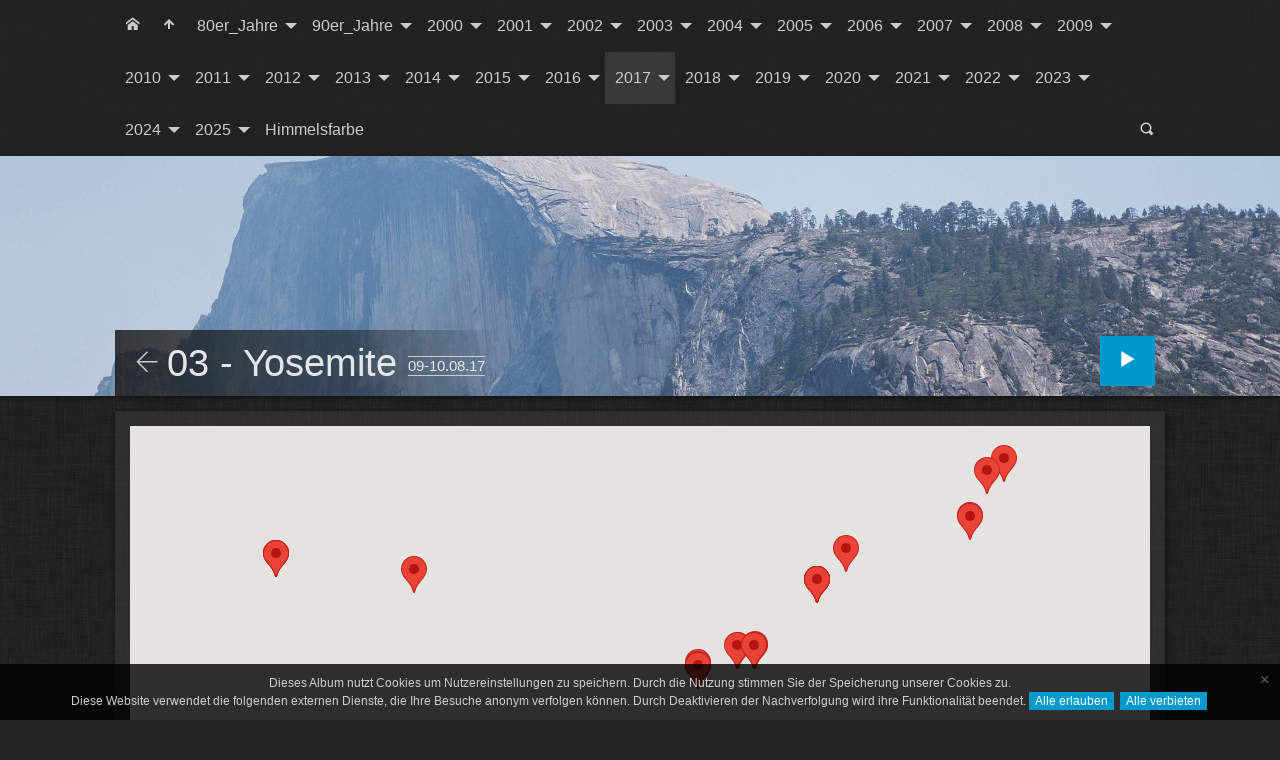

--- FILE ---
content_type: text/html
request_url: https://www.schremmer.de/Foto/2017/USA/03%20-%20Yosemite/index.html
body_size: 20306
content:
<!doctype html>
<html lang="de" class="no-js" data-level="3">
	<!-- Generated by jAlbum: https://jalbum.net at 30.11.25, 15:23 (4bd4c3cf896de6c6fdaa0f93ebc3dfa9) -->
	<head>
		<meta charset="UTF-8">
		<meta http-equiv="x-ua-compatible" content="ie=edge">
		<meta name="viewport" content="width=device-width, initial-scale=1.0">
		<title>03 - Yosemite Fotoalbum von Hans Schremmer</title>
		<meta name="description" content=" Fotoalbum mit vielen Fotos von den 1980er Jahren bis heute">
		<meta name="generator" content="jAlbum 20.2.1 & Tiger 2.13.6 [Linen]">
		<meta name="keywords" content=" Reise, Travel, Astronomie, Astronomy, Eclipse. Finsternis, Sonennfinsternis, Solar Eclipse"> 
		<meta property="og:url" content="https://www.schremmer.de/Foto/2017/USA/03%20-%20Yosemite/index.html">
		<meta property="og:image" content="https://www.schremmer.de/Foto/2017/USA/03%20-%20Yosemite/folderthumb.jpg">
		<meta property="og:image:width" content="600">
		<meta property="og:image:height" content="420">
		<link rel="image_src" href="https://www.schremmer.de/Foto/2017/USA/03%20-%20Yosemite/folderthumb.jpg">
		<meta name="twitter:image" content="https://www.schremmer.de/Foto/2017/USA/03%20-%20Yosemite/folderthumb.jpg">
		<meta property="og:title" content="03 - Yosemite">
		<meta property="og:description" content="">
		<meta property="og:type" content="website">
		<meta name="twitter:title" content="03 - Yosemite">
		<meta name="twitter:card" content="summary">
		<meta name="twitter:description" content="">
		<meta name="apple-mobile-web-app-status-bar-style" content="black-translucent">
		<meta name="apple-mobile-web-app-capable" content="yes">
		<meta name="format-detection" content="telephone=no">
		<link rel="stylesheet" href="../../../res/common.css?v=2.13.6">
		<link rel="apple-touch-icon-precomposed" href="../../../res/apple-touch-icon-144x144-precomposed.png">
		<link rel="icon" type="image/png" href="../../../res/favicon-32x32.png" sizes="32x32">
		<link rel="icon" type="image/png" href="../../../res/favicon-192x192.png" sizes="192x192">
		<!--[if IE]><link rel="shortcut icon" href="../../../res/favicon.ico"><![endif]-->
		<meta name="msapplication-TileColor" content="#004b85">
		<meta name="msapplication-TileImage" content="../../../res/tileicon.png">
		<meta name="theme-color" content="rgba(34,34,34,0.800)">
		<!--[if (lte IE 9)]><script src="../../../res/modernizr.js"></script><![endif]-->
	<link rel="alternate" href="album.rss" type="application/rss+xml"/>
</head>
	<body id="index" class="index sub-album">
		<div class="page-top"><div class="row"><div class="large-12 columns">
			<div class="title-bar hide-for-medium" data-responsive-toggle="responsive-menu" data-hide-for="medium">
				<button class="icon-menu" type="button" data-toggle="responsive-menu" data-tooltip title="Ordner"></button>
			</div>
			<div class="top-bar has-menu has-search" id="responsive-menu">
				<div class="top-bar-left"><ul class="dropdown menu" data-dropdown-menu><li><a class="icon-home" href="../index.html" data-tooltip title="Home"></a></li><li><a class="icon-arrow-up" href="../../../index.html" data-tooltip title="Hauptseite"></a></li><li><a href="../../../80er_Jahre/index.html">80er_Jahre</a><ul class="menu"><li><a href="../../../80er_Jahre/Zeche%20Niederberg/index.html">Zeche Niederberg</a><ul class="menu"><li><a href="../../../80er_Jahre/Zeche%20Niederberg/Flugobjekte/index.html">Flugobjekte</a></li><li><a href="../../../80er_Jahre/Zeche%20Niederberg/Schornsteinfeger/index.html">Schornsteinfeger</a></li><li><a href="../../../80er_Jahre/Zeche%20Niederberg/Seilscheiben/index.html">Seilscheiben</a></li><li><a href="../../../80er_Jahre/Zeche%20Niederberg/Sprengung%20Kraftwerk/index.html">Sprengung Kraftwerk</a></li><li><a href="../../../80er_Jahre/Zeche%20Niederberg/Abbau%20K%C3%BChlturm/index.html">Abbau Kühlturm</a></li><li><a href="../../../80er_Jahre/Zeche%20Niederberg/Sonstige/index.html">Sonstige</a></li></ul></li><li><a href="../../../80er_Jahre/About.html">About</a></li><li><a href="../../../80er_Jahre/M%C3%BCnchen/index.html">München</a><ul class="menu"><li><a href="../../../80er_Jahre/M%C3%BCnchen/About.html">About</a></li></ul></li><li><a href="../../../80er_Jahre/Radioteleskop%20Effelsberg/index.html">Radioteleskop Effelsberg</a></li><li><a href="../../../80er_Jahre/Sonnenfinsternis%20%2820.07.1982%29/index.html">Sonnenfinsternis (20.07.1982)</a></li><li><a href="../../../80er_Jahre/Sonnenfinsternis%20%2830.05.1984%29/index.html">Sonnenfinsternis (30.05.1984)</a></li><li><a href="../../../80er_Jahre/K%C3%B6ln/index.html">Köln</a></li><li><a href="../../../80er_Jahre/Evoluon%20Eindhoven%20%2802.05.1981%29/index.html">Evoluon Eindhoven (02.05.1981)</a><ul class="menu"><li><a href="../../../80er_Jahre/Evoluon%20Eindhoven%20%2802.05.1981%29/About.html">About</a></li></ul></li><li><a href="../../../80er_Jahre/Commodore%20C-64/index.html">Commodore C-64</a></li><li><a href="../../../80er_Jahre/Sparkassendrucker/index.html">Sparkassendrucker</a><ul class="menu"><li><a href="../../../80er_Jahre/Sparkassendrucker/About.html">About</a></li></ul></li></ul></li><li><a href="../../../90er_Jahre/index.html">90er_Jahre</a><ul class="menu"><li><a href="../../../90er_Jahre/1993%20-%20Norwegen/index.html">1993 - Norwegen</a></li><li><a href="../../../90er_Jahre/1999%20-%20Duisburg%2C%20Landschaftspark%20Nord/index.html">1999 - Duisburg, Landschaftspark&hellip;</a></li><li><a href="../../../90er_Jahre/18.07.1999%20-%20Kokerei%20Zollverein%2C%20Austellung%20Sonne%2C%20Mond%20und%20Sterne/index.html">18.07.1999 - Kokerei Zollverein,&hellip;</a></li><li><a href="../../../90er_Jahre/About.html">About</a></li><li><a href="../../../90er_Jahre/13.06.1999%20-%20Zeche%20Niederberg%2C%20Tag%20der%20offenen%20T%C3%BCr/index.html">13.06.1999 - Zeche Niederberg,&hellip;</a></li><li><a href="../../../90er_Jahre/02.07.1999%20-%20Ballongl%C3%BChen%2C%20Schlo%C3%9F%20Moyland/index.html">02.07.1999 - Ballonglühen,&hellip;</a></li></ul></li><li><a href="../../../2000/index.html">2000</a><ul class="menu"><li><a href="../../../2000/Gasometer%2C%20Der%20Ball%20ist%20rund%2C%2019.06.2000/index.html">Gasometer, Der Ball ist rund,&hellip;</a></li><li><a href="../../../2000/Landschaftspark%20Nord%2C%2026.04.2000/index.html">Landschaftspark Nord, 26.04.2000</a><ul class="menu"><li><a href="../../../2000/Landschaftspark%20Nord%2C%2026.04.2000/About.html">About</a></li></ul></li></ul></li><li><a href="../../../2001/index.html">2001</a><ul class="menu"><li><a href="../../../2001/011109%20-%20Noordwijk%2C%20ESTEC%2C%20Den%20Haag/index.html">011109 - Noordwijk, ESTEC, Den&hellip;</a></li><li><a href="../../../2001/Aquarius%20Wassermuseum%20M%C3%BClheim/index.html">Aquarius Wassermuseum Mülheim</a></li><li><a href="../../../2001/Gasometer%20-%20Blaues%20Gold/index.html">Gasometer - Blaues Gold</a></li><li><a href="../../../2001/Heidelberg%2C%20Mosbach%2C%20Stuttgart/index.html">Heidelberg, Mosbach, Stuttgart</a></li><li><a href="../../../2001/Landschaftspark%20Nord%2C%20Duisburg/index.html">Landschaftspark Nord, Duisburg</a><ul class="menu"><li><a href="../../../2001/Landschaftspark%20Nord%2C%20Duisburg/About-1.html">About-1</a></li></ul></li><li><a href="../../../2001/Meteorit%20Essen/index.html">Meteorit Essen</a><ul class="menu"><li><a href="../../../2001/Meteorit%20Essen/About.html">About</a></li></ul></li><li><a href="../../../2001/Teneriffa/index.html">Teneriffa</a></li></ul></li><li><a href="../../../2002/index.html">2002</a><ul class="menu"><li><a href="../../../2002/Juni%20-%20La%20Palma/index.html">Juni - La Palma</a><ul class="menu"><li><a href="../../../2002/Juni%20-%20La%20Palma/07%20-%20La%20Chozas/index.html">07 - La Chozas</a></li><li><a href="../../../2002/Juni%20-%20La%20Palma/09%20-%20Roque%20de%20la%20Muchachos%2C%20La%20Zarza/index.html">09 - Roque de la Muchachos, La&hellip;</a></li><li><a href="../../../2002/Juni%20-%20La%20Palma/10%20-%20Vulkan%20San%20Antonio%2C%20Palmex/index.html">10 - Vulkan San Antonio, Palmex</a></li><li><a href="../../../2002/Juni%20-%20La%20Palma/13%20-%20Astro/index.html">13 - Astro</a></li><li><a href="../../../2002/Juni%20-%20La%20Palma/15%20-%20Vogelpark/index.html">15 - Vogelpark</a></li><li><a href="../../../2002/Juni%20-%20La%20Palma/16%20-%20Observatorium%2C%20M%C3%BChle/index.html">16 - Observatorium, Mühle</a></li><li><a href="../../../2002/Juni%20-%20La%20Palma/17%20-%20Kanonen/index.html">17 - Kanonen</a></li><li><a href="../../../2002/Juni%20-%20La%20Palma/18%20-%20Analog/index.html">18 - Analog</a></li></ul></li><li><a href="../../../2002/Moseltalbr%C3%BCcke/index.html">Moseltalbrücke</a></li></ul></li><li><a href="../../../2003/index.html">2003</a><ul class="menu"><li><a href="../../../2003/030507%20-%20Merkurtransit/index.html">030507 - Merkurtransit</a></li><li><a href="../../../2003/030531%20-%20Sonnenfinsternis%20Schottland/index.html">030531 - Sonnenfinsternis&hellip;</a></li><li><a href="../../../2003/030622%20Gasometer%2C%20Five%20Angles/index.html">030622 Gasometer, Five Angles</a></li><li><a href="../../../2003/031109%20-%20Mondfinsternis/index.html">031109 - Mondfinsternis</a></li><li><a href="../../../2003/St.%20Francisco/index.html">St. Francisco</a></li></ul></li><li><a href="../../../2004/index.html">2004</a><ul class="menu"><li><a href="../../../2004/M%C3%A4rz%20-%20Brocken%2C%20Dresden%2C%20Wernigerode/index.html">März - Brocken, Dresden,&hellip;</a><ul class="menu"><li><a href="../../../2004/M%C3%A4rz%20-%20Brocken%2C%20Dresden%2C%20Wernigerode/24%20-%20Wernigerode/index.html">24 - Wernigerode</a></li><li><a href="../../../2004/M%C3%A4rz%20-%20Brocken%2C%20Dresden%2C%20Wernigerode/25%20-%20Brocken%2C%20Hermannsh%C3%B6hle/index.html">25 - Brocken, Hermannshöhle</a></li><li><a href="../../../2004/M%C3%A4rz%20-%20Brocken%2C%20Dresden%2C%20Wernigerode/26%20-%20Dresden/index.html">26 - Dresden</a></li><li><a href="../../../2004/M%C3%A4rz%20-%20Brocken%2C%20Dresden%2C%20Wernigerode/27%20-%20Raumfahrtaustellung/index.html">27 - Raumfahrtaustellung</a></li><li><a href="../../../2004/M%C3%A4rz%20-%20Brocken%2C%20Dresden%2C%20Wernigerode/28%20-%20MIR%20Simulator/index.html">28 - MIR Simulator</a></li></ul></li><li><a href="../../../2004/April%20-%20Flughafen%20D%C3%BCsseldorf/index.html">April - Flughafen Düsseldorf</a></li><li><a href="../../../2004/Mai%20-%20Teneriffa/index.html">Mai - Teneriffa</a><ul class="menu"><li><a href="../../../2004/Mai%20-%20Teneriffa/10%20-%20Pyramiden%20von%20Guimar/index.html">10 - Pyramiden von Guimar</a></li><li><a href="../../../2004/Mai%20-%20Teneriffa/11%20-%20Punta%20de%20Teno%2C%20Schmetterlinge/index.html">11 - Punta de Teno,&hellip;</a></li><li><a href="../../../2004/Mai%20-%20Teneriffa/12%20-%20Instituto%20Astrofisica%20Canarias/index.html">12 - Instituto Astrofisica&hellip;</a></li><li><a href="../../../2004/Mai%20-%20Teneriffa/13%20-%20Aquarium/index.html">13 - Aquarium</a></li><li><a href="../../../2004/Mai%20-%20Teneriffa/14%20-%20Astronomie/index.html">14 - Astronomie</a></li><li><a href="../../../2004/Mai%20-%20Teneriffa/15%20-%20Landschaft/index.html">15 - Landschaft</a></li><li><a href="../../../2004/Mai%20-%20Teneriffa/16%20-%20Parador%2C%20Astronomie/index.html">16 - Parador, Astronomie</a></li><li><a href="../../../2004/Mai%20-%20Teneriffa/17%20-%20Landschaft%2C%20Felsen%2C%20Pflanzen/index.html">17 - Landschaft, Felsen,&hellip;</a></li><li><a href="../../../2004/Mai%20-%20Teneriffa/18%20-%20Landschaft/index.html">18 - Landschaft</a></li><li><a href="../../../2004/Mai%20-%20Teneriffa/19%20-%20Landschaft%2C%20Astronomie/index.html">19 - Landschaft, Astronomie</a></li><li><a href="../../../2004/Mai%20-%20Teneriffa/20%20-%20Teide%2C%20Astronomie/index.html">20 - Teide, Astronomie</a></li><li><a href="../../../2004/Mai%20-%20Teneriffa/21%20-%20Landschaft%2C%20Taginasten/index.html">21 - Landschaft, Taginasten</a></li><li><a href="../../../2004/Mai%20-%20Teneriffa/22%20-%20Landschaft/index.html">22 - Landschaft</a></li><li><a href="../../../2004/Mai%20-%20Teneriffa/23%20%20Teide%2C%20R%C3%BCckflug/index.html">23 Teide, Rückflug</a></li></ul></li><li><a href="../../../2004/Juni%2008%20-%20Venustransit/index.html">Juni 08 - Venustransit</a></li><li><a href="../../../2004/Juni%2020%20-%20Wassenberg%20Burgfried%2C%20M%C3%BChle/index.html">Juni 20 - Wassenberg Burgfried,&hellip;</a></li><li><a href="../../../2004/Juli%20-%20Gasometer%2C%20Wind%20der%20Hoffnung/index.html">Juli - Gasometer, Wind der&hellip;</a></li><li><a href="../../../2004/August%20-%20M%C3%B6hnetalsperre/index.html">August - Möhnetalsperre</a></li><li><a href="../../../2004/September%20-%20Eifel%2C%20Vulcano%20Infoplattform/index.html">September - Eifel, Vulcano&hellip;</a></li><li><a href="../../../2004/September%20-%20Radioteleskop%20Effelsberg/index.html">September - Radioteleskop&hellip;</a></li><li><a href="../../../2004/September%20-%20DLR%2C%20Tag%20der%20Raumfahrt/index.html">September - DLR, Tag der&hellip;</a></li></ul></li><li><a href="../../../2005/index.html">2005</a><ul class="menu"><li><a href="../../../2005/Mai%20-%20Drachenfels/index.html">Mai - Drachenfels</a></li><li><a href="../../../2005/Mai%20-%20Physik%20Zentrum%20Bad%20Honnef/index.html">Mai - Physik Zentrum Bad Honnef</a></li><li><a href="../../../2005/Mai%20-%20Sophienh%C3%B6he%2C%20Hambach/index.html">Mai - Sophienhöhe, Hambach</a></li><li><a href="../../../2005/Oktober%20-%20Spanien%2C%20Sonnenfinsternis/index.html">Oktober - Spanien,&hellip;</a><ul class="menu"><li><a href="../../../2005/Oktober%20-%20Spanien%2C%20Sonnenfinsternis/1%20-%20Calpe/index.html">1 - Calpe</a></li><li><a href="../../../2005/Oktober%20-%20Spanien%2C%20Sonnenfinsternis/2%20-%20Festung%20Alicante/index.html">2 - Festung Alicante</a></li><li><a href="../../../2005/Oktober%20-%20Spanien%2C%20Sonnenfinsternis/3%20-%20Guadalesc%2C%20Wasserf%C3%A4lle/index.html">3 - Guadalesc, Wasserfälle</a></li><li><a href="../../../2005/Oktober%20-%20Spanien%2C%20Sonnenfinsternis/4%20-%20Miradore%2C%20K%C3%BCste/index.html">4 - Miradore, Küste</a></li><li><a href="../../../2005/Oktober%20-%20Spanien%2C%20Sonnenfinsternis/5%20-%20Sonnenfinsternis/index.html">5 - Sonnenfinsternis</a></li><li><a href="../../../2005/Oktober%20-%20Spanien%2C%20Sonnenfinsternis/6%20-%20Sonnenfinsternis%2C%20Einzelbilder/index.html">6 - Sonnenfinsternis,&hellip;</a></li><li><a href="../../../2005/Oktober%20-%20Spanien%2C%20Sonnenfinsternis/7%20-%20R%C3%BCckflug/index.html">7 - Rückflug</a></li></ul></li></ul></li><li><a href="../../../2006/index.html">2006</a><ul class="menu"><li><a href="../../../2006/03%20-%20T%C3%BCrkei%2C%20Sonnenfinsternis/index.html">03 - Türkei, Sonnenfinsternis</a><ul class="menu"><li><a href="../../../2006/03%20-%20T%C3%BCrkei%2C%20Sonnenfinsternis/27%20-%20Side%2C%20Hotel/index.html">27 - Side, Hotel</a></li><li><a href="../../../2006/03%20-%20T%C3%BCrkei%2C%20Sonnenfinsternis/28%20-%20Aspendos%2C%20Perge/index.html">28 - Aspendos, Perge</a></li><li><a href="../../../2006/03%20-%20T%C3%BCrkei%2C%20Sonnenfinsternis/29%20-%20Sonnenfinsternis/index.html">29 - Sonnenfinsternis</a></li><li><a href="../../../2006/03%20-%20T%C3%BCrkei%2C%20Sonnenfinsternis/30%20-%20Pamukkale/index.html">30 - Pamukkale</a></li><li><a href="../../../2006/03%20-%20T%C3%BCrkei%2C%20Sonnenfinsternis/31%20-%20Alanya/index.html">31 - Alanya</a></li><li><a href="../../../2006/03%20-%20T%C3%BCrkei%2C%20Sonnenfinsternis/01%20-%20Side/index.html">01 - Side</a></li><li><a href="../../../2006/03%20-%20T%C3%BCrkei%2C%20Sonnenfinsternis/02%20-%20R%C3%BCckflug/index.html">02 - Rückflug</a></li></ul></li><li><a href="../../../2006/05%20-%20Eifel%2C%20Gerolstein%2C%20Wasserfall/index.html">05 - Eifel, Gerolstein,&hellip;</a></li><li><a href="../../../2006/05%20-%20Eifel%2C%20Wallenborn%2C%20Manderscheid/index.html">05 - Eifel, Wallenborn,&hellip;</a></li></ul></li><li><a href="../../../2007/index.html">2007</a><ul class="menu"><li><a href="../../../2007/00%20-%20Alles/index.html">00 - Alles</a></li><li><a href="../../../2007/01%20-%20Sternwarte%20Bochum%2C%20Sputnik%2050/index.html">01 - Sternwarte Bochum, Sputnik&hellip;</a></li><li><a href="../../../2007/02%20-%20Burg%20Satzvey%2C%20Freilichtmuseum%20Kommern/index.html">02 - Burg Satzvey,&hellip;</a></li><li><a href="../../../2007/03%20-%20Dreim%C3%BChlen%20%20Wasserfall%20Nohn/index.html">03 - Dreimühlen Wasserfall Nohn</a></li><li><a href="../../../2007/04%20-%20Gasometer%2C%20das%20Auge%20des%20Himmels/index.html">04 - Gasometer, das Auge des&hellip;</a></li></ul></li><li><a href="../../../2008/index.html">2008</a><ul class="menu"><li><a href="../../../2008/Bastei%203_2008/index.html">Bastei, Sächsische Schweiz</a></li><li><a href="../../../2008/Dresden%203_2008/index.html">2 Tage in Dresden</a></li><li><a href="../../../2008/Finnland%2010_2008/index.html">Finnland 10_2008</a></li><li><a href="../../../2008/Finnland%2010_2008%20Polarlicht/index.html">Finnland 10_2008 Polarlicht</a></li><li><a href="../../../2008/Flugtage.De%20Aachen%20Merzbr%C3%BCck/index.html">Flugtage.De Aachen Merzbrück</a></li><li><a href="../../../2008/Halde%20Hoheward/index.html">Halde Hoheward</a></li><li><a href="../../../2008/Harz%203_2008/index.html">Harz 3_2008</a></li></ul></li><li><a href="../../../2009/index.html">2009</a><ul class="menu"><li><a href="../../../2009/Gasometer%20Sternstunden%204_2009/index.html">Gasometer Sternstunden 4_2009</a></li><li><a href="../../../2009/Geologische%20Exkursion%204_2009/index.html">Geologische Exkursion 4_2009</a></li><li><a href="../../../2009/Reise%20nach%20China/index.html">Reise nach China</a><ul class="menu"><li><a href="../../../2009/Reise%20nach%20China/Hinflug/index.html">Hinflug</a></li><li><a href="../../../2009/Reise%20nach%20China/Lotus%20Garten%2C%20Bonsai%2C%20Tiger%20Hill/index.html">Lotus Garten, Bonsai, Tiger Hill</a></li><li><a href="../../../2009/Reise%20nach%20China/New%20Bund%2C%20Jin%20MAO%20Tower%2C%20Wasserdorf/index.html">New Bund, Jin MAO Tower,&hellip;</a></li><li><a href="../../../2009/Reise%20nach%20China/Shanghai%20Museum%2C%20Flussfahrt%2C%20Wolkenkratzer/index.html">Shanghai Museum, Flussfahrt,&hellip;</a></li><li><a href="../../../2009/Reise%20nach%20China/Sonnenfinsternis/index.html">Sonnenfinsternis</a></li><li><a href="../../../2009/Reise%20nach%20China/Tempel%2C%20Lichter%2C%20Stadt/index.html">Tempel, Lichter, Stadt</a></li><li><a href="../../../2009/Reise%20nach%20China/Rueckflug/index.html">Rueckflug</a></li></ul></li><li><a href="../../../2009/Speyer%20-%20Technikmuseum%20und%20Stadt/index.html">Speyer - Technikmuseum und Stadt</a><ul class="menu"><li><a href="../../../2009/Speyer%20-%20Technikmuseum%20und%20Stadt/Technikmuseum/index.html">Technikmuseum</a></li><li><a href="../../../2009/Speyer%20-%20Technikmuseum%20und%20Stadt/Stadt/index.html">Stadt</a></li></ul></li></ul></li><li><a href="../../../2010/index.html">2010</a><ul class="menu"><li><a href="../../../2010/Arche%20Nebra/index.html">Arche Nebra</a></li><li><a href="../../../2010/Burg%20Eltzt/index.html">Burg Eltzt</a></li><li><a href="../../../2010/Eifel/index.html">Eifel</a></li><li><a href="../../../2010/Erfurt/index.html">Erfurt</a></li><li><a href="../../../2010/Feengrotten%20Saalfeld/index.html">Feengrotten Saalfeld</a></li><li><a href="../../../2010/Lanzarote/index.html">Lanzarote</a><ul class="menu"><li><a href="../../../2010/Lanzarote/Arecife/index.html">Arecife</a></li><li><a href="../../../2010/Lanzarote/Caldera%20Colorada/index.html">Caldera Colorada</a></li><li><a href="../../../2010/Lanzarote/Caldera%20de%20los%20Cuervos/index.html">Caldera de los Cuervos</a></li><li><a href="../../../2010/Lanzarote/Caleta%20de%20Famara/index.html">Caleta de Famara</a></li><li><a href="../../../2010/Lanzarote/Castillo%20de%20Santa%20Babara/index.html">Castillo de Santa Babara</a></li><li><a href="../../../2010/Lanzarote/Cueva%20de%20los%20Verdes/index.html">Cueva de los Verdes</a></li><li><a href="../../../2010/Lanzarote/El%20Golfo/index.html">El Golfo</a></li><li><a href="../../../2010/Lanzarote/Fuerte%20Ventura/index.html">Fuerte Ventura</a></li><li><a href="../../../2010/Lanzarote/Fundacion%20Cesar%20Manrique/index.html">Fundacion Cesar Manrique</a></li><li><a href="../../../2010/Lanzarote/Jameos%20del%20aqua/index.html">Jameos del aqua</a></li><li><a href="../../../2010/Lanzarote/Leuchtturm%20Faro%20de%20Punta%20Pechiguera/index.html">Leuchtturm Faro de Punta&hellip;</a></li><li><a href="../../../2010/Lanzarote/Los%20Hervideros/index.html">Los Hervideros</a></li><li><a href="../../../2010/Lanzarote/Mirador%20de%20Haria/index.html">Mirador de Haria</a></li><li><a href="../../../2010/Lanzarote/Mirador%20del%20Rio/index.html">Mirador del Rio</a></li><li><a href="../../../2010/Lanzarote/Montana%20Roja/index.html">Montana Roja</a></li><li><a href="../../../2010/Lanzarote/Meerwasserentsalzung/index.html">Meerwasserentsalzung</a></li><li><a href="../../../2010/Lanzarote/Nationalpark%20Timanfaya/index.html">Nationalpark Timanfaya</a></li><li><a href="../../../2010/Lanzarote/Ostkueste%20Playa%20de%20Orzola/index.html">Ostkueste Playa de Orzola</a></li><li><a href="../../../2010/Lanzarote/Salinas%20de%20Janubio/index.html">Salinas de Janubio</a></li><li><a href="../../../2010/Lanzarote/Sonnenuntergang/index.html">Sonnenuntergang</a></li><li><a href="../../../2010/Lanzarote/Tropical%20Park%20Guinate/index.html">Tropical Park Guinate</a></li><li><a href="../../../2010/Lanzarote/Weinanbau/index.html">Weinanbau</a></li></ul></li><li><a href="../../../2010/Technik%20Museum%20Sinsheim/index.html">Technik Museum Sinsheim</a></li><li><a href="../../../2010/Valencia/index.html">Valencia</a></li></ul></li><li><a href="../../../2011/index.html">2011</a><ul class="menu"><li><a href="../../../2011/Japan%20Januar%20Februar/index.html">Japan Januar Februar</a><ul class="menu"><li><a href="../../../2011/Japan%20Januar%20Februar/110126%20-%20Hinflug/index.html">110126 - Hinflug</a></li><li><a href="../../../2011/Japan%20Januar%20Februar/110127%20-%20Roppongi%20Tower/index.html">110127 - Roppongi Tower</a></li><li><a href="../../../2011/Japan%20Januar%20Februar/110128%20-%20Miraikan/index.html">110128 - Miraikan</a></li><li><a href="../../../2011/Japan%20Januar%20Februar/110130%20-%20Fuji/index.html">110130 - Fuji</a></li><li><a href="../../../2011/Japan%20Januar%20Februar/110131%20-%20Fuji/index.html">110131 - Fuji</a></li><li><a href="../../../2011/Japan%20Januar%20Februar/110201%20-%20Meji%20Schrein%20Tokyo%20Tower/index.html">110201 - Meji Schrein Tokyo&hellip;</a></li><li><a href="../../../2011/Japan%20Januar%20Februar/110202%20-%20Yokohama/index.html">110202 - Yokohama</a></li><li><a href="../../../2011/Japan%20Januar%20Februar/110203%20-%20Asakusa%2C%20Shitamachi%20Museum%2C%20Ueno%20Park/index.html">110203 - Asakusa, Shitamachi&hellip;</a></li><li><a href="../../../2011/Japan%20Januar%20Februar/110204%20-%20Nikko/index.html">110204 - Nikko</a></li><li><a href="../../../2011/Japan%20Januar%20Februar/110205%20-%20Nikko/index.html">110205 - Nikko</a></li><li><a href="../../../2011/Japan%20Januar%20Februar/110207ff%20-%20Kyoto%2C%20Nara/index.html">110207ff - Kyoto, Nara</a></li><li><a href="../../../2011/Japan%20Januar%20Februar/110212%20-%20R%C3%BCckflug/index.html">110212 - Rückflug</a></li></ul></li><li><a href="../../../2011/Asientour%20Juli/index.html">Asientour Juli</a><ul class="menu"><li><a href="../../../2011/Asientour%20Juli/Shanghai/index.html">Shanghai</a></li><li><a href="../../../2011/Asientour%20Juli/Malaysia/index.html">Malaysia</a></li><li><a href="../../../2011/Asientour%20Juli/Singapur/index.html">Singapur</a></li></ul></li><li><a href="../../../2011/Vulkanexkursion%20Eifel/index.html">Vulkanexkursion Eifel</a></li><li><a href="../../../2011/Schweden%20Oktober/index.html">Schweden Oktober</a><ul class="menu"><li><a href="../../../2011/Schweden%20Oktober/07%20-%20Hinflug/index.html">07 - Hinflug</a></li><li><a href="../../../2011/Schweden%20Oktober/08%20-%20Polarlicht/index.html">08 - Polarlicht</a></li><li><a href="../../../2011/Schweden%20Oktober/08%20-%20Wanderung/index.html">08 - Wanderung</a></li><li><a href="../../../2011/Schweden%20Oktober/09%20-%20Kraftwerk%2C%20Schlucht/index.html">09 - Kraftwerk, Schlucht</a></li><li><a href="../../../2011/Schweden%20Oktober/09%20-%20See%2C%20Hubschrauber/index.html">09 - See, Hubschrauber</a></li><li><a href="../../../2011/Schweden%20Oktober/10%20-%20Wasserfall/index.html">10 - Wasserfall</a></li><li><a href="../../../2011/Schweden%20Oktober/11%20-%20Museum/index.html">11 - Museum</a></li><li><a href="../../../2011/Schweden%20Oktober/12%20-%20Norden/index.html">12 - Norden</a></li><li><a href="../../../2011/Schweden%20Oktober/12%20-%20Polarlicht/index.html">12 - Polarlicht</a></li><li><a href="../../../2011/Schweden%20Oktober/13%20-%20Dundret%2C%20G%C3%A4llivare%2C%20Harsprangsfallet/index.html">13 - Dundret, Gällivare,&hellip;</a></li><li><a href="../../../2011/Schweden%20Oktober/14%20-%20G%C3%A4llivare%2C%20Rueckflug%2C%20Stockholm/index.html">14 - Gällivare, Rueckflug,&hellip;</a></li><li><a href="../../../2011/Schweden%20Oktober/15%20-%20Stockholm%2C%20R%C3%BCckflug/index.html">15 - Stockholm, Rückflug</a></li></ul></li></ul></li><li><a href="../../../2012/index.html">2012</a><ul class="menu"><li><a href="../../../2012/Australien/index.html">Australien</a><ul class="menu"><li><a href="../../../2012/Australien/Hinflug%2C%20Cairns/index.html">Hinflug, Cairns</a></li><li><a href="../../../2012/Australien/Kuranda%2C%20Scenic%20Railway%2C%20Skyrail/index.html">Kuranda, Scenic Railway, Skyrail</a></li><li><a href="../../../2012/Australien/Lava%20H%C3%B6hle%2C%20Chillagoe%2C%20Outback%2C%20Almaden/index.html">Lava Höhle, Chillagoe, Outback,&hellip;</a></li><li><a href="../../../2012/Australien/Tablelands%2C%20Undara/index.html">Tablelands, Undara</a></li><li><a href="../../../2012/Australien/Chillagoe%2C%20Kangurus%2C%20Balancing%20Rock/index.html">Chillagoe, Kangurus, Balancing&hellip;</a></li><li><a href="../../../2012/Australien/Granite%20Gorge/index.html">Granite Gorge</a></li><li><a href="../../../2012/Australien/Laura%2C%20Palmer%20River/index.html">Laura, Palmer River</a></li><li><a href="../../../2012/Australien/Cooktown.%20Black%20Mountain%2C%20Lions%20Den/index.html">Cooktown. Black Mountain, Lions&hellip;</a></li><li><a href="../../../2012/Australien/Sonnenfinsternis/index.html">Sonnenfinsternis</a><ul class="menu"><li><a href="../../../2012/Australien/Sonnenfinsternis/Aufnahmen%20400mm/index.html">Aufnahmen 400mm</a></li></ul></li><li><a href="../../../2012/Australien/Daintree%2C%20Port%20Douglas/index.html">Daintree, Port Douglas</a></li><li><a href="../../../2012/Australien/Great%20Barrier%20Reef/index.html">Great Barrier Reef</a></li><li><a href="../../../2012/Australien/R%C3%BCckflug%2C%20Sydney%2C%20Singapur/index.html">Rückflug, Sydney, Singapur</a></li></ul></li><li><a href="../../../2012/Lanzenrosette/index.html">Lanzenrosette</a></li><li><a href="../../../2012/Ostsee/index.html">Ostsee</a></li><li><a href="../../../2012/Streichh%C3%B6lzer/index.html">Streichhölzer</a></li></ul></li><li><a href="../../../2013/index.html">2013</a><ul class="menu"><li><a href="../../../2013/Gasometer/index.html">Gasometer</a></li><li><a href="../../../2013/Gran%20Canaria/index.html">Gran Canaria</a></li><li><a href="../../../2013/Lofoten/index.html">Lofoten</a><ul class="menu"><li><a href="../../../2013/Lofoten/01%20-%20Borga%20Eggum/index.html">01 - Borga Eggum</a></li><li><a href="../../../2013/Lofoten/02%20-%20Kabelvag/index.html">02 - Kabelvag</a></li><li><a href="../../../2013/Lofoten/03%20-%20K%C3%BCste%20Norden/index.html">03 - Küste Norden</a></li><li><a href="../../../2013/Lofoten/04%20-%20Henningsvar/index.html">04 - Henningsvar</a></li><li><a href="../../../2013/Lofoten/05%20-%20S%C3%BCden/index.html">05 - Süden</a></li><li><a href="../../../2013/Lofoten/06%20-%20A%2C%20Fjord/index.html">06 - A, Fjord</a></li><li><a href="../../../2013/Lofoten/07%20-%20Lofotmuseum/index.html">07 - Lofotmuseum</a></li><li><a href="../../../2013/Lofoten/08%20-%20Wikinger%20Museum/index.html">08 - Wikinger Museum</a></li></ul></li><li><a href="../../../2013/Partielle%20Mondfinsternis%2025.4.2013/index.html">Partielle Mondfinsternis&hellip;</a></li></ul></li><li><a href="../../../2014/index.html">2014</a><ul class="menu"><li><a href="../../../2014/04%20-%20April/index.html">04 - April</a></li><li><a href="../../../2014/05%20-%20Mai/index.html">05 - Mai</a></li><li><a href="../../../2014/05%20-%20Planetenweg%20Br%C3%BCggen/index.html">05 - Planetenweg Brüggen</a></li><li><a href="../../../2014/06%20-%20Juni/index.html">06 - Juni</a></li><li><a href="../../../2014/07%20-%20Juli/index.html">07 - Juli</a></li><li><a href="../../../2014/08%20-%20August/index.html">08 - August</a></li><li><a href="../../../2014/12%20-%20Dezember/index.html">12 - Dezember</a></li><li><a href="../../../2014/Gasometer/index.html">Gasometer</a></li><li><a href="../../../2014/Island/index.html">Island</a><ul class="menu"><li><a href="../../../2014/Island/Reykjavik/index.html">Reykjavik</a></li><li><a href="../../../2014/Island/Berge%2C%20Gletscher/index.html">Berge, Gletscher</a></li><li><a href="../../../2014/Island/Dimmuborgir/index.html">Dimmuborgir</a></li><li><a href="../../../2014/Island/Dyrholaey/index.html">Dyrholaey</a></li><li><a href="../../../2014/Island/Glaumbaer%2C%20Hvitserkur/index.html">Glaumbaer, Hvitserkur</a></li><li><a href="../../../2014/Island/Polarlicht/index.html">Polarlicht</a></li><li><a href="../../../2014/Island/Sn%C3%A6fellsjes/index.html">Snæfellsjes</a></li><li><a href="../../../2014/Island/Thingvellir/index.html">Thingvellir</a></li><li><a href="../../../2014/Island/Vulkanismus/index.html">Vulkanismus</a></li><li><a href="../../../2014/Island/Wasserf%C3%A4lle/index.html">Wasserfälle</a></li><li><a href="../../../2014/Island/Weitere%20Orte/index.html">Weitere Orte</a></li></ul></li></ul></li><li><a href="../../../2015/index.html">2015</a><ul class="menu"><li><a href="../../../2015/03%20-%20M%C3%A4rz/index.html">03 - März</a></li><li><a href="../../../2015/04%20-%20April/index.html">04 - April</a></li><li><a href="../../../2015/05%20-%20Mai/index.html">05 - Mai</a></li><li><a href="../../../2015/06%20-%20Juni/index.html">06 - Juni</a></li><li><a href="../../../2015/07%20-%20Juli/index.html">07 - Juli</a></li><li><a href="../../../2015/08%20-%20August/index.html">08 - August</a></li><li><a href="../../../2015/09%20-%20September/index.html">09 - September</a></li><li><a href="../../../2015/10%20-%20Oktober/index.html">10 - Oktober</a></li><li><a href="../../../2015/11%20-%20November/index.html">11 - November</a></li><li><a href="../../../2015/12%20-%20Dezember/index.html">12 - Dezember</a></li><li><a href="../../../2015/150320%20-%20Sonnenfinsternis/index.html">150320 - Sonnenfinsternis</a></li><li><a href="../../../2015/150405%20-%20H%C3%BClserberg%2C%20Ruhrgebiet/index.html">150405 - Hülserberg, Ruhrgebiet</a></li><li><a href="../../../2015/150408-14%20-%20Venus%20bei%20Plejaden/index.html">150408-14 - Venus bei Plejaden</a></li><li><a href="../../../2015/Berlin/index.html">Berlin</a><ul class="menu"><li><a href="../../../2015/Berlin/Tag%201/index.html">Tag 1</a></li><li><a href="../../../2015/Berlin/Tag%202/index.html">Tag 2</a></li><li><a href="../../../2015/Berlin/Tag%203/index.html">Tag 3</a></li><li><a href="../../../2015/Berlin/Tag%204/index.html">Tag 4</a></li></ul></li><li><a href="../../../2015/Externsteine/index.html">Externsteine</a></li><li><a href="../../../2015/Felsenmeer%2C%20Hohensyburg%2C%20Kaiser%20Wilhelm%20Denkmal/index.html">Felsenmeer, Hohensyburg, Kaiser&hellip;</a></li><li><a href="../../../2015/Flugwerft%20Schlei%C3%9Fheim/index.html">Flugwerft Schleißheim</a></li><li><a href="../../../2015/Hermannsdenkmal/index.html">Hermannsdenkmal</a></li><li><a href="../../../2015/Island/index.html">Island</a><ul class="menu"><li><a href="../../../2015/Island/Tag%2001%20-%20Kevlavik%2C%20Seltun/index.html">Tag 01 - Kevlavik, Seltun</a></li><li><a href="../../../2015/Island/Tag%2002%20-%20Hellnar%2C%20Kirkjufell/index.html">Tag 02 - Hellnar, Kirkjufell</a></li><li><a href="../../../2015/Island/Tag%2003%20-%20Vathshellir%2C%20Kirkjufell%2C%20Saxh%C3%B6ll%2C%20Anarstapi/index.html">Tag 03 - Vathshellir,&hellip;</a></li><li><a href="../../../2015/Island/Tag%2004%20-%20Raudfeldar%2C%20Arnastapi/index.html">Tag 04 - Raudfeldar, Arnastapi</a></li><li><a href="../../../2015/Island/Tag%2005%20-%20Westfj%C3%B6rde/index.html">Tag 05 - Westfjörde</a></li><li><a href="../../../2015/Island/Tag%2006%20-%20Dynjandi/index.html">Tag 06 - Dynjandi</a></li><li><a href="../../../2015/Island/Tag%2007%20-%20Latrabjarg/index.html">Tag 07 - Latrabjarg</a></li><li><a href="../../../2015/Island/Tag%2008%20-%20Raudasandur.%20Mondfinsternis%2C%20Polarlicht/index.html">Tag 08 - Raudasandur.&hellip;</a></li><li><a href="../../../2015/Island/Tag%2009%20-%20Isafj%C3%B6dur%2C%20Dynjandi%2C%20Hrafnseyri/index.html">Tag 09 - Isafjödur, Dynjandi,&hellip;</a></li><li><a href="../../../2015/Island/Tag%2010%20-%20Arctic%20Fox%2C%20Isafj%C3%B6rdur%2C%20Robben%2C%20Fischerdorf/index.html">Tag 10 - Arctic Fox, Isafjördur,&hellip;</a></li><li><a href="../../../2015/Island/Tag%2011%20-%20Reykholt%2C%20Hraunfossar/index.html">Tag 11 - Reykholt, Hraunfossar</a></li><li><a href="../../../2015/Island/Tag%2012%20-%20Hraunfossar.%20Thingvellir%2C%20Geysir.%20Gullfoss/index.html">Tag 12 - Hraunfossar.&hellip;</a></li><li><a href="../../../2015/Island/Tag%2013%20-%20Fossen%2C%20DC-3%2C%20Gletscher/index.html">Tag 13 - Fossen, DC-3, Gletscher</a></li><li><a href="../../../2015/Island/Tag%2014%20-%20Haifoss%2C%20Pjofafoss%2C%20Saga%2C%20Gullfoss/index.html">Tag 14 - Haifoss, Pjofafoss,&hellip;</a></li><li><a href="../../../2015/Island/Tag%2015%20-%20Urridafoss%2C%20H%C3%B6hlen%2C%20Kraftwerk/index.html">Tag 15 - Urridafoss, Höhlen,&hellip;</a></li><li><a href="../../../2015/Island/Tag%2016%20-%20Reykjavik%2C%20Polarlicht/index.html">Tag 16 - Reykjavik, Polarlicht</a></li><li><a href="../../../2015/Island/Tag%2017%20-%20Reykjavik%2C%20Harpa%2C%20Whale%20watching%2C%20Polarlicht/index.html">Tag 17 - Reykjavik, Harpa, Whale&hellip;</a></li><li><a href="../../../2015/Island/Tag%2018%20-%20Thingvellir%2C%20Seltun%2C%20Strandakirkja%2C%20R%C3%BCckflug/index.html">Tag 18 - Thingvellir, Seltun,&hellip;</a></li></ul></li><li><a href="../../../2015/Rothenburg%20o.d.T/index.html">Rothenburg o.d.T</a></li></ul></li><li><a href="../../../2016/index.html">2016</a><ul class="menu"><li><a href="../../../2016/Norwegen/index.html">Norwegen</a><ul class="menu"><li><a href="../../../2016/Norwegen/Tag%201%20-%20Hinflug/index.html">Tag 1 - Hinflug</a></li><li><a href="../../../2016/Norwegen/Tag%202%20-%20Kvaloy%2C%20Sommaroy/index.html">Tag 2 - Kvaloy, Sommaroy</a></li><li><a href="../../../2016/Norwegen/Tag%203%20-%20Sommaroy/index.html">Tag 3 - Sommaroy</a></li><li><a href="../../../2016/Norwegen/Tag%204%20-%20Hansnes/index.html">Tag 4 - Hansnes</a></li><li><a href="../../../2016/Norwegen/Tag%205-%20Vikran/index.html">Tag 5- Vikran</a></li><li><a href="../../../2016/Norwegen/Tag%206%20-%20Yggdrasiltunet/index.html">Tag 6 - Yggdrasiltunet</a></li><li><a href="../../../2016/Norwegen/Tag%207%20-%20Troms%C3%B6/index.html">Tag 7 - Tromsö</a></li><li><a href="../../../2016/Norwegen/Tag%208%20-%20Sonnenaufgang/index.html">Tag 8 - Sonnenaufgang</a></li><li><a href="../../../2016/Norwegen/Tag%209%20-%20Lyngen/index.html">Tag 9 - Lyngen</a></li><li><a href="../../../2016/Norwegen/Tag%2010%20-%20R%C3%BCckflug/index.html">Tag 10 - Rückflug</a></li></ul></li><li><a href="../../../2016/Pfalz/index.html">Pfalz</a><ul class="menu"><li><a href="../../../2016/Pfalz/1%20-%20Idar-Oberstein/index.html">1 - Idar-Oberstein</a></li><li><a href="../../../2016/Pfalz/2%20-%20Idar-Oberstein/index.html">2 - Idar-Oberstein</a></li><li><a href="../../../2016/Pfalz/3%20-%20Flugausstellung/index.html">3 - Flugausstellung</a></li><li><a href="../../../2016/Pfalz/4%20-%20Teufelstisch/index.html">4 - Teufelstisch</a></li></ul></li><li><a href="../../../2016/Paderborn/index.html">Paderborn</a><ul class="menu"><li><a href="../../../2016/Paderborn/Dom/index.html">Dom</a></li><li><a href="../../../2016/Paderborn/Heinz%20Nixdorf%20Museum/index.html">Heinz Nixdorf Museum</a></li><li><a href="../../../2016/Paderborn/Wevelsburg/index.html">Wevelsburg</a></li></ul></li><li><a href="../../../2016/Norddeutschland/index.html">Norddeutschland</a><ul class="menu"><li><a href="../../../2016/Norddeutschland/Bremerhaven%2C%20Klimahaus/index.html">Bremerhaven, Klimahaus</a></li><li><a href="../../../2016/Norddeutschland/Cuxhaven/index.html">Cuxhaven</a></li><li><a href="../../../2016/Norddeutschland/Hamburg/index.html">Hamburg</a><ul class="menu"><li><a href="../../../2016/Norddeutschland/Hamburg/Cap%20San%20Diego/index.html">Cap San Diego</a></li><li><a href="../../../2016/Norddeutschland/Hamburg/Hafen/index.html">Hafen</a></li><li><a href="../../../2016/Norddeutschland/Hamburg/Michel/index.html">Michel</a></li><li><a href="../../../2016/Norddeutschland/Hamburg/Rickmer%20Rickmers/index.html">Rickmer Rickmers</a></li><li><a href="../../../2016/Norddeutschland/Hamburg/U-Boot/index.html">U-Boot</a></li></ul></li><li><a href="../../../2016/Norddeutschland/Helgoland/index.html">Helgoland</a></li></ul></li><li><a href="../../../2016/China/index.html">China</a><ul class="menu"><li><a href="../../../2016/China/Hinflug/index.html">Hinflug</a></li><li><a href="../../../2016/China/Funing/index.html">Funing</a></li><li><a href="../../../2016/China/Shanghai/index.html">Shanghai</a></li><li><a href="../../../2016/China/R%C3%BCckflug/index.html">Rückflug</a></li></ul></li><li><a href="../../../2016/Gasometer%20-%20Wunder%20der%20Natur/index.html">Gasometer - Wunder der Natur</a><ul class="menu"><li><a href="../../../2016/Gasometer%20-%20Wunder%20der%20Natur/360/index.html">360</a></li></ul></li><li><a href="../../../2016/02%20-%20Februar/index.html">02 - Februar</a></li><li><a href="../../../2016/03%20-%20M%C3%A4rz/index.html">03 - März</a></li><li><a href="../../../2016/04%20-%20April/index.html">04 - April</a></li><li><a href="../../../2016/05%20-%20Mai/index.html">05 - Mai</a></li><li><a href="../../../2016/06%20-%20Juni/index.html">06 - Juni</a></li><li><a href="../../../2016/07%20-%20Juli/index.html">07 - Juli</a></li><li><a href="../../../2016/08%20-%20August/index.html">08 - August</a></li><li><a href="../../../2016/09%20-%20September/index.html">09 - September</a></li><li><a href="../../../2016/10%20-%20Oktober/index.html">10 - Oktober</a></li><li><a href="../../../2016/11%20-%20November/index.html">11 - November</a></li><li><a href="../../../2016/12%20-%20Dezember/index.html">12 - Dezember</a></li><li><a href="../../../2016/Geleucht/index.html">Geleucht</a></li><li><a href="../../../2016/Merkurtransit/index.html">Merkurtransit</a></li><li><a href="../../../2016/M%C3%BCngstener%20Br%C3%BCcke/index.html">Müngstener Brücke</a></li></ul></li><li class="actual"><a href="../../../2017/index.html">2017</a><ul class="menu"><li><a href="../../01%20-%20Januar/index.html">01 - Januar</a></li><li><a href="../../02%20-%20Februar/index.html">02 - Februar</a></li><li><a href="../../03%20-%20M%C3%A4rz/index.html">03 - März</a></li><li><a href="../../04%20-%20April/index.html">04 - April</a></li><li><a href="../../04%20-%20Tagebau%20Hambach/index.html">04 - Tagebau Hambach</a></li><li><a href="../../04%20-%20Tagebau%20Jackerath/index.html">04 - Tagebau Jackerath</a></li><li><a href="../../05%20-%20Mai/index.html">05 - Mai</a></li><li><a href="../../06%20-%20Hambach%2C%20Indemann/index.html">06 - Hambach, Indemann</a></li><li><a href="../../06%20-%20Juni/index.html">06 - Juni</a></li><li><a href="../../07%20-%20Juli/index.html">07 - Juli</a></li><li><a href="../../08%20-%20August/index.html">08 - August</a></li><li><a href="../../09%20-%20September/index.html">09 - September</a></li><li><a href="../../10%20-%20Oktober/index.html">10 - Oktober</a></li><li><a href="../../11%20-%20November/index.html">11 - November</a></li><li><a href="../../12%20-%20Dezember/index.html">12 - Dezember</a></li><li><a href="../../Kiruna/index.html">Kiruna</a><ul class="menu"><li><a href="../../../2017/Kiruna/Hinflug/index.html">Hinflug</a></li><li><a href="../../../2017/Kiruna/Abisko/index.html">Abisko</a></li><li><a href="../../../2017/Kiruna/Esrange/index.html">Esrange</a></li><li><a href="../../../2017/Kiruna/Icehotel/index.html">Icehotel</a></li><li><a href="../../../2017/Kiruna/Kiruna/index.html">Kiruna</a></li><li><a href="../../../2017/Kiruna/Kirchen/index.html">Kirchen</a></li><li><a href="../../../2017/Kiruna/LKAB/index.html">LKAB</a></li><li><a href="../../../2017/Kiruna/Narvik/index.html">Narvik</a></li><li><a href="../../../2017/Kiruna/Jukkasj%C3%A4rvi%20Museen/index.html">Jukkasjärvi Museen</a></li><li><a href="../../../2017/Kiruna/Polarlicht/index.html">Polarlicht</a></li><li><a href="../../../2017/Kiruna/Sonstiges/index.html">Sonstiges</a></li><li><a href="../../../2017/Kiruna/Rueckflug/index.html">Rueckflug</a></li></ul></li><li class="actual"><a href="../../USA/index.html">USA</a><ul class="menu"><li><a href="../01%20-%20Hinflug/index.html">01 - Hinflug</a></li><li><a href="../02%20-%20San%20Francisco/index.html">02 - San Francisco</a></li><li class="actual"><a href="../03%20-%20Yosemite/index.html">03 - Yosemite</a></li><li><a href="../04%20-%20Mono%20Lake/index.html">04 - Mono Lake</a></li><li><a href="../05%20-%20Death%20Valley/index.html">05 - Death Valley</a></li><li><a href="../06%20-%20Las%20Vegas/index.html">06 - Las Vegas</a></li><li><a href="../07%20-%20Grand%20Canyon/index.html">07 - Grand Canyon</a></li><li><a href="../08%20-%20Hoover%20Dam/index.html">08 - Hoover Dam</a></li><li><a href="../09%20-%20Meteor%20Crater/index.html">09 - Meteor Crater</a></li><li><a href="../10%20-%20Monument%20Valley/index.html">10 - Monument Valley</a></li><li><a href="../11%20-%20Horseshoe%20Bend/index.html">11 - Horseshoe Bend</a></li><li><a href="../12-%20Yellowstone/index.html">12- Yellowstone</a><ul class="menu"><li><a href="../../../2017/USA/12-%20Yellowstone/Thermografie/index.html">Thermografie</a></li></ul></li><li><a href="../13%20-%20Sonnenfinsternis/index.html">13 - Sonnenfinsternis</a><ul class="menu"><li><a href="../../../2017/USA/13%20-%20Sonnenfinsternis/Einzelbilder/index.html">Einzelbilder</a></li><li><a href="../../../2017/USA/13%20-%20Sonnenfinsternis/Weitwinkel/index.html">Weitwinkel</a></li></ul></li><li><a href="../14%20-%20Boardman/index.html">14 - Boardman</a></li><li><a href="../15%20-%20Ape%20Caves/index.html">15 - Ape Caves</a></li><li><a href="../16%20-%20Mount%20St.%20Helens/index.html">16 - Mount St. Helens</a></li><li><a href="../17%20-%20Multnohma%20Falls/index.html">17 - Multnohma Falls</a></li><li><a href="../18%20-%20R%C3%BCckflug/index.html">18 - Rückflug</a></li></ul></li></ul></li><li><a href="../../../2018/index.html">2018</a><ul class="menu"><li><a href="../../../2018/La%20Palma/index.html">La Palma</a><ul class="menu"><li><a href="../../../2018/La%20Palma/01%20-%20Flug/index.html">01 - Flug</a></li><li><a href="../../../2018/La%20Palma/02%20-%20Barlovento/index.html">02 - Barlovento</a></li><li><a href="../../../2018/La%20Palma/03%20-%20Roque%20de%20la%20muchachos/index.html">03 - Roque de la muchachos</a></li><li><a href="../../../2018/La%20Palma/04%20-%20Vulkan%20San%20Antonio/index.html">04 - Vulkan San Antonio</a></li><li><a href="../../../2018/La%20Palma/05%20-%20Prois%20de%20Candelaria/index.html">05 - Prois de Candelaria</a></li><li><a href="../../../2018/La%20Palma/06%20-%20La%20Zarza/index.html">06 - La Zarza</a></li><li><a href="../../../2018/La%20Palma/07%20-%20Astronomie/index.html">07 - Astronomie</a></li><li><a href="../../../2018/La%20Palma/08%20-%20La%20Cumbrecita%2C%20Cueva%20Belmaco/index.html">08 - La Cumbrecita, Cueva&hellip;</a></li><li><a href="../../../2018/La%20Palma/09%20-%20Miradore/index.html">09 - Miradore</a></li><li><a href="../../../2018/La%20Palma/10%20-%20Flug/index.html">10 - Flug</a></li></ul></li><li><a href="../../../2018/Norwegen/index.html">Norwegen</a><ul class="menu"><li><a href="../../../2018/Norwegen/01%20-%20Hinflug/index.html">01 - Hinflug</a></li><li><a href="../../../2018/Norwegen/02%20-%20Tromsoe%2C%20Museen%2C%20Eismeerkathedrale.%20Seilbahn/index.html">02 - Tromsoe, Museen,&hellip;</a></li><li><a href="../../../2018/Norwegen/03%20-%20Kilpisj%C3%A4rvi%2C%20Lokvollstranda/index.html">03 - Kilpisjärvi, Lokvollstranda</a></li><li><a href="../../../2018/Norwegen/04%20-%20Alta/index.html">04 - Alta</a></li><li><a href="../../../2018/Norwegen/05%20-%20Hammerfest%2C%20Skarsvag/index.html">05 - Hammerfest, Skarsvag</a></li><li><a href="../../../2018/Norwegen/06%20-%20Nordkapp/index.html">06 - Nordkapp</a></li><li><a href="../../../2018/Norwegen/07%20-%20Nordkapp%2C%20Kirkeporten/index.html">07 - Nordkapp, Kirkeporten</a></li><li><a href="../../../2018/Norwegen/08%20-%20Honningsvag%2C%20Birdsafari/index.html">08 - Honningsvag, Birdsafari</a></li><li><a href="../../../2018/Norwegen/09%20-%20Trollholmsund%2C%20Lakselv/index.html">09 - Trollholmsund, Lakselv</a></li><li><a href="../../../2018/Norwegen/10%20-%20Roddenes%2C%20Vaekker%2C%20Silfar%20Canyon/index.html">10 - Roddenes, Vaekker, Silfar&hellip;</a></li><li><a href="../../../2018/Norwegen/11%20-%20Lakselv%2C%20Neiden/index.html">11 - Lakselv, Neiden</a></li><li><a href="../../../2018/Norwegen/12%20-%20Naturschutzgebiet%2C%20Kirkenes/index.html">12 - Naturschutzgebiet, Kirkenes</a></li><li><a href="../../../2018/Norwegen/13%20-%20Fuchs%2C%20Museum%2C%20Grenze/index.html">13 - Fuchs, Museum, Grenze</a></li><li><a href="../../../2018/Norwegen/14%20-%20Neiden%2C%20Sami%2C%20Bugoynes/index.html">14 - Neiden, Sami, Bugoynes</a></li><li><a href="../../../2018/Norwegen/15%20-%20R%C3%BCckflug/index.html">15 - Rückflug</a></li></ul></li><li><a href="../../../2018/Kanada/index.html">Kanada</a><ul class="menu"><li><a href="../../../2018/Kanada/01%20-%20Hinflug/index.html">01 - Hinflug</a></li><li><a href="../../../2018/Kanada/02%20-%20Drumheller/index.html">02 - Drumheller</a></li><li><a href="../../../2018/Kanada/03%20-%20Banff%2C%20Sulphur%20Mountain/index.html">03 - Banff, Sulphur Mountain</a></li><li><a href="../../../2018/Kanada/04%20-%20Lake%20Louise%2C%20Gondola/index.html">04 - Lake Louise, Gondola</a></li><li><a href="../../../2018/Kanada/05%20-%20Johnston%20Canyon%2C%20Wasserf%C3%A4lle%2C%20Lake%20Minewanka/index.html">05 - Johnston Canyon,&hellip;</a></li><li><a href="../../../2018/Kanada/06%20-%20Cave%20%26%20Basin/index.html">06 - Cave & Basin</a></li><li><a href="../../../2018/Kanada/07%20-%20Buffalo%20Museum%2C%20Banff%20Wasserfall%2C%20Elch%2C%20Fuchs%2C%20Deer/index.html">07 - Buffalo Museum, Banff&hellip;</a></li><li><a href="../../../2018/Kanada/08%20-%20Canmore2Jasper/index.html">08 - Canmore2Jasper</a></li><li><a href="../../../2018/Kanada/09%20-%20Jasper%20Sky%20Tram%2C%20Athabasca%20Falls/index.html">09 - Jasper Sky Tram, Athabasca&hellip;</a></li><li><a href="../../../2018/Kanada/10%20-%20Maligne%20Canyon%2C%20See%2C%20B%C3%A4r/index.html">10 - Maligne Canyon, See, Bär</a></li><li><a href="../../../2018/Kanada/11%20-%20Bridges%2C%20Cold%20Sulphur%20Spring/index.html">11 - Bridges, Cold Sulphur&hellip;</a></li><li><a href="../../../2018/Kanada/12%20-%20Athabasca%20Gletscher%2C%20Sunwupta%20Falls/index.html">12 - Athabasca Gletscher,&hellip;</a></li><li><a href="../../../2018/Kanada/13%20-%20Jasper2Merritt/index.html">13 - Jasper2Merritt</a></li><li><a href="../../../2018/Kanada/14%20-%20Merritt2Nanaimo/index.html">14 - Merritt2Nanaimo</a></li><li><a href="../../../2018/Kanada/15%20-%20Little%20Qualicum%20Falls%2C%20Douglas%20Fir%2C%20Leuchtturm/index.html">15 - Little Qualicum Falls,&hellip;</a></li><li><a href="../../../2018/Kanada/16%20-%20Pieper%2C%20Caves%2C%20Coombs/index.html">16 - Pieper, Caves, Coombs</a></li><li><a href="../../../2018/Kanada/17%20-%20Vancouver_Island2Vancouver%2C%20Capilano/index.html">17 - Vancouver_Island2Vancouver,&hellip;</a></li><li><a href="../../../2018/Kanada/18%20-%20R%C3%BCckflug/index.html">18 - Rückflug</a></li></ul></li><li><a href="../../../2018/01%20-%20Januar/index.html">01 - Januar</a></li><li><a href="../../../2018/02%20-%20Februar/index.html">02 - Februar</a></li><li><a href="../../../2018/03%20-%20M%C3%A4rz/index.html">03 - März</a></li><li><a href="../../../2018/04%20-%20April/index.html">04 - April</a></li><li><a href="../../../2018/05%20-%20Mai/index.html">05 - Mai</a></li><li><a href="../../../2018/05%20-%20T%C3%BCschenbroicher%20M%C3%BChle/index.html">05 - Tüschenbroicher Mühle</a></li><li><a href="../../../2018/06%20-%20Juni/index.html">06 - Juni</a></li><li><a href="../../../2018/07%20-%20Juli/index.html">07 - Juli</a></li><li><a href="../../../2018/08%20-%20August/index.html">08 - August</a></li><li><a href="../../../2018/09%20-%20September/index.html">09 - September</a></li><li><a href="../../../2018/10%20-%20Oktober/index.html">10 - Oktober</a></li><li><a href="../../../2018/11%20-%20November/index.html">11 - November</a></li><li><a href="../../../2018/12%20-%20Dezember/index.html">12 - Dezember</a></li><li><a href="../../../2018/Gasometer%20-%20Der%20Berg%20ruft/index.html">Gasometer - Der Berg ruft</a></li><li><a href="../../../2018/Mondfinsternis/index.html">Mondfinsternis</a></li></ul></li><li><a href="../../../2019/index.html">2019</a><ul class="menu"><li><a href="../../../2019/01%20-%20Januar/index.html">01 - Januar</a></li><li><a href="../../../2019/01.21.%20-%20Mondfinsternis/index.html">01.21. - Mondfinsternis</a><ul class="menu"><li><a href="../../../2019/01.21.%20-%20Mondfinsternis/1/index.html">1</a></li></ul></li><li><a href="../../../2019/02%20-%20Februar/index.html">02 - Februar</a></li><li><a href="../../../2019/03%20-%20M%C3%A4rz/index.html">03 - März</a></li><li><a href="../../../2019/04%20-%20April/index.html">04 - April</a></li><li><a href="../../../2019/05%20-%20Mai/index.html">05 - Mai</a></li><li><a href="../../../2019/06%20-%20Juni/index.html">06 - Juni</a></li><li><a href="../../../2019/07%20-%20Juli/index.html">07 - Juli</a></li><li><a href="../../../2019/08%20-%20August/index.html">08 - August</a></li><li><a href="../../../2019/09%20-%20September/index.html">09 - September</a></li><li><a href="../../../2019/10%20-%20Oktober/index.html">10 - Oktober</a></li><li><a href="../../../2019/11%20-%20November/index.html">11 - November</a></li><li><a href="../../../2019/12%20-%20Dezember/index.html">12 - Dezember</a></li><li><a href="../../../2019/Chile/index.html">Chile</a><ul class="menu"><li><a href="../../../2019/Chile/01%20-%20Hinflug/index.html">01 - Hinflug</a></li><li><a href="../../../2019/Chile/02%20-%20Collowara%20Obs.%2C%20Los%20Choros/index.html">02 - Collowara Obs., Los Choros</a></li><li><a href="../../../2019/Chile/03%20-%20Los%20Choros.%20Zorro/index.html">03 - Los Choros. Zorro</a></li><li><a href="../../../2019/Chile/04%20-%20Los%20Choros%2C%20Geier/index.html">04 - Los Choros, Geier</a></li><li><a href="../../../2019/Chile/04%20-%20Sonnenfinsternis/index.html">04 - Sonnenfinsternis</a><ul class="menu"><li><a href="../../../2019/Chile/04%20-%20Sonnenfinsternis/Einzelbilder/index.html">Einzelbilder</a></li></ul></li><li><a href="../../../2019/Chile/05%20-%20Los%20Choros%202%20Bahia%20Inglesia/index.html">05 - Los Choros 2 Bahia Inglesia</a></li><li><a href="../../../2019/Chile/06%20-%20Bahia%202%20Antofagasta/index.html">06 - Bahia 2 Antofagasta</a></li><li><a href="../../../2019/Chile/07%20-%20Miene%20Codelco/index.html">07 - Miene Codelco</a></li><li><a href="../../../2019/Chile/08%20-%20Valle%20de%20la%20luna%2C%20Laguna%20Cejar%2C%20San%20Pedro/index.html">08 - Valle de la luna, Laguna&hellip;</a></li><li><a href="../../../2019/Chile/09%20-%20Atacama%20Astrofotos/index.html">09 - Atacama Astrofotos</a></li><li><a href="../../../2019/Chile/09%20-%20Salzseen/index.html">09 - Salzseen</a></li><li><a href="../../../2019/Chile/10%20-%20Geysire%20El%20Tatio/index.html">10 - Geysire El Tatio</a></li><li><a href="../../../2019/Chile/11%20-%20Monjes%20de%20la%20Pacana%2C%20Meteoritenmuseum/index.html">11 - Monjes de la Pacana,&hellip;</a></li><li><a href="../../../2019/Chile/12%20-%20San%20Pedro%202%20Antofagasta%2C%20La%20Portada/index.html">12 - San Pedro 2 Antofagasta, La&hellip;</a></li><li><a href="../../../2019/Chile/13%20-%20Antofagasta%202%20Chanaral%2C%20H%C3%A4nde/index.html">13 - Antofagasta 2 Chanaral,&hellip;</a></li><li><a href="../../../2019/Chile/14%20-%20Chanaral%202%20Vallenar%2C%20Mineralienmuseum/index.html">14 - Chanaral 2 Vallenar,&hellip;</a></li><li><a href="../../../2019/Chile/15%20-%20Vallenar%202%20La%20Serena%2C%20La%20Silla/index.html">15 - Vallenar 2 La Serena, La&hellip;</a></li><li><a href="../../../2019/Chile/16%20-%20La%20Serena%202%20Santiago/index.html">16 - La Serena 2 Santiago</a></li><li><a href="../../../2019/Chile/17%20-%20R%C3%BCckflug/index.html">17 - Rückflug</a></li></ul></li><li><a href="../../../2019/LWLMuseum/index.html">LWLMuseum</a></li><li><a href="../../../2019/Singapur%2C%20Japan/index.html">Singapur, Japan</a><ul class="menu"><li><a href="../../../2019/Singapur%2C%20Japan/01%20-%20Hinflug%20Singapur%20DUS-AMS-SIN%20%20%28191222%29/index.html">01 - Hinflug Singapur&hellip;</a></li><li><a href="../../../2019/Singapur%2C%20Japan/02%20-%20Gardens%20by%20the%20Bay%20%28191223%29/index.html">02 - Gardens by the Bay (191223)</a></li><li><a href="../../../2019/Singapur%2C%20Japan/03%20-%20Sentosa%20Island%20%28191224%29/index.html">03 - Sentosa Island (191224)</a></li><li><a href="../../../2019/Singapur%2C%20Japan/04%20-%20Marina%20Bay%20%28191225%29/index.html">04 - Marina Bay (191225)</a></li><li><a href="../../../2019/Singapur%2C%20Japan/05%20-%20Sonnenfinsternis%20%28191226%29/index.html">05 - Sonnenfinsternis (191226)</a><ul class="menu"><li><a href="../../../2019/Singapur%2C%20Japan/05%20-%20Sonnenfinsternis%20%28191226%29/Bilder/index.html">Bilder</a></li></ul></li><li><a href="../../../2019/Singapur%2C%20Japan/06%20-%20Singapur%2C%20Stadt%20%28191227%29/index.html">06 - Singapur, Stadt (191227)</a></li><li><a href="../../../2019/Singapur%2C%20Japan/07%20-%20Flug%20Tokio%20%28191228%29/index.html">07 - Flug Tokio (191228)</a></li><li><a href="../../../2019/Singapur%2C%20Japan/08%20-%20Tokyo%20Skytree%20%28191229%29/index.html">08 - Tokyo Skytree (191229)</a></li><li><a href="../../../2019/Singapur%2C%20Japan/09%20-%20Tokyo%20Stadt%2C%20Godzilla%20%28191230%29/index.html">09 - Tokyo Stadt, Godzilla&hellip;</a></li><li><a href="../../../2019/Singapur%2C%20Japan/10%20-%20Odaiba%2C%20Riesenrad%2C%20Unko%20%28191231%29/index.html">10 - Odaiba, Riesenrad, Unko&hellip;</a></li><li><a href="../../../2019/Singapur%2C%20Japan/11%20-%20Tokyo%2C%20Neujahr%20%28200101%29/index.html">11 - Tokyo, Neujahr (200101)</a></li><li><a href="../../../2019/Singapur%2C%20Japan/12%20-%20Tokyo%20Helikopter%20%28200102%29/index.html">12 - Tokyo Helikopter (200102)</a></li><li><a href="../../../2019/Singapur%2C%20Japan/13%20-%20Skytree%20%26%20Mond%2C%20Erdbeben%20%28200103%29/index.html">13 - Skytree & Mond, Erdbeben&hellip;</a></li><li><a href="../../../2019/Singapur%2C%20Japan/14%20-%20Fukushima%20%28200104%29/index.html">14 - Fukushima (200104)</a><ul class="menu"><li><a href="../../../2019/Singapur%2C%20Japan/14%20-%20Fukushima%20%28200104%29/Video%20Captures/index.html">Video Captures</a></li></ul></li><li><a href="../../../2019/Singapur%2C%20Japan/15%20-%20Tokyo%20Edo%20Museum%20%28200105%29/index.html">15 - Tokyo Edo Museum (200105)</a></li><li><a href="../../../2019/Singapur%2C%20Japan/16%20-%20R%C3%BCckflug%20NRT-AMS-DUS%20%28200106%29/index.html">16 - Rückflug NRT-AMS-DUS&hellip;</a></li></ul></li></ul></li><li><a href="../../../2020/index.html">2020</a><ul class="menu"><li><a href="../../../2020/01%20-%20Januar/index.html">01 - Januar</a></li><li><a href="../../../2020/02%20-%20Februar/index.html">02 - Februar</a></li><li><a href="../../../2020/03%20-%20M%C3%A4rz/index.html">03 - März</a></li><li><a href="../../../2020/04%20-%20April/index.html">04 - April</a></li><li><a href="../../../2020/05%20-%20Mai/index.html">05 - Mai</a></li><li><a href="../../../2020/06%20-%20Juni/index.html">06 - Juni</a></li><li><a href="../../../2020/07%20-%20Juli/index.html">07 - Juli</a></li><li><a href="../../../2020/08%20-%20August/index.html">08 - August</a></li><li><a href="../../../2020/09%20-%20September/index.html">09 - September</a></li><li><a href="../../../2020/10%20-%20Oktober/index.html">10 - Oktober</a></li><li><a href="../../../2020/11%20-%20November/index.html">11 - November</a></li><li><a href="../../../2020/12%20-%20Dezember/index.html">12 - Dezember</a></li></ul></li><li><a href="../../../2021/index.html">2021</a><ul class="menu"><li><a href="../../../2021/01%20-%20Januar/index.html">01 - Januar</a></li><li><a href="../../../2021/02%20-%20Februar/index.html">02 - Februar</a></li><li><a href="../../../2021/03%20-%20M%C3%A4rz/index.html">03 - März</a></li><li><a href="../../../2021/04%20-%20April/index.html">04 - April</a></li><li><a href="../../../2021/05%20-%20Mai/index.html">05 - Mai</a></li><li><a href="../../../2021/06%20-%20Juni/index.html">06 - Juni</a></li><li><a href="../../../2021/07%20-%20Juli/index.html">07 - Juli</a></li><li><a href="../../../2021/08%20-%20August/index.html">08 - August</a><ul class="menu"><li><a href="../../../2021/08%20-%20August/AllSkyCam/index.html">AllSkyCam</a></li><li><a href="../../../2021/08%20-%20August/Feuerwehr%C3%BCbung/index.html">Feuerwehrübung</a></li></ul></li><li><a href="../../../2021/09%20-%20September/index.html">09 - September</a><ul class="menu"><li><a href="../../../2021/09%20-%20September/01%20-%20Brachter%20Wald/index.html">01 - Brachter Wald</a></li><li><a href="../../../2021/09%20-%20September/02%20-%20Arsbeck%20MERU/index.html">02 - Arsbeck MERU</a></li><li><a href="../../../2021/09%20-%20September/03%20-%20Elmpter%20Wald/index.html">03 - Elmpter Wald</a></li><li><a href="../../../2021/09%20-%20September/04%20-%20L%C3%BCsekamp/index.html">04 - Lüsekamp</a></li><li><a href="../../../2021/09%20-%20September/05%20-%20Schloss%20Dyck/index.html">05 - Schloss Dyck</a></li><li><a href="../../../2021/09%20-%20September/06%20-%20Drielandenpunt/index.html">06 - Drielandenpunt</a></li><li><a href="../../../2021/09%20-%20September/07%20-%20Schloss%20Burg/index.html">07 - Schloss Burg</a></li><li><a href="../../../2021/09%20-%20September/08%20-%20Hillenkamp/index.html">08 - Hillenkamp</a></li></ul></li><li><a href="../../../2021/10%20-%20Oktober/index.html">10 - Oktober</a><ul class="menu"><li><a href="../../../2021/10%20-%20Oktober/17%20-%20Haloph%C3%A4nomen/index.html">17 - Halophänomen</a></li><li><a href="../../../2021/10%20-%20Oktober/27%20-%20Schweiz/index.html">27 - Schweiz</a></li></ul></li><li><a href="../../../2021/11%20-%20November/index.html">11 - November</a></li><li><a href="../../../2021/12%20-%20Dezember/index.html">12 - Dezember</a><ul class="menu"><li><a href="../../../2021/12%20-%20Dezember/15%20-%20Gasometer/index.html">15 - Gasometer</a></li><li><a href="../../../2021/12%20-%20Dezember/20%20-%20Effelder%20Waldsee/index.html">20 - Effelder Waldsee</a></li></ul></li><li><a href="../../../2021/Sonnenfinsternis%2010.06.2021/index.html">Sonnenfinsternis 10.06.2021</a></li></ul></li><li><a href="../../../2022/index.html">2022</a><ul class="menu"><li><a href="../../../2022/01%20-%20Januar/index.html">01 - Januar</a></li><li><a href="../../../2022/02%20-%20Februar/index.html">02 - Februar</a></li><li><a href="../../../2022/03%20-%20M%C3%A4rz/index.html">03 - März</a></li><li><a href="../../../2022/04%20-%20April/index.html">04 - April</a></li><li><a href="../../../2022/05%20-%20Mai/index.html">05 - Mai</a></li><li><a href="../../../2022/06%20-%20Juni%20-%20Frankfurt/index.html">06 - Juni - Frankfurt</a></li><li><a href="../../../2022/07%20-%20Juli/index.html">07 - Juli</a></li><li><a href="../../../2022/08%20-%20August/index.html">Schwalmquellgebiet in Geneiken</a></li><li><a href="../../../2022/09%20-%20September/index.html">09 - September</a></li><li><a href="../../../2022/10%20-%20Birgeler%20Urwald/index.html">10 - Birgeler Urwald</a></li><li><a href="../../../2022/10%20-%20Oktober/index.html">10 - Oktober</a></li><li><a href="../../../2022/10%20-%20Sonnenfinsternis/index.html">10 - Sonnenfinsternis</a></li><li><a href="../../../2022/10-%20Dalheim%20Knuppelpad/index.html">10- Dalheim Knuppelpad</a></li><li><a href="../../../2022/11%20-%20Japan/index.html">11 - Japan</a><ul class="menu"><li><a href="../../../2022/11%20-%20Japan/13%20-%20Hinflug/index.html">13 - Hinflug</a></li><li><a href="../../../2022/11%20-%20Japan/14%20-%20Teamlab%20Planets%2C%20Miraikan/index.html">14 - Teamlab Planets, Miraikan</a></li><li><a href="../../../2022/11%20-%20Japan/15%20-%20Shibuya%20Sky%231%2C%20Akihabara%2C%20King%20Kong%2C%203D%20Video/index.html">15 - Shibuya Sky#1, Akihabara,&hellip;</a></li><li><a href="../../../2022/11%20-%20Japan/16%20-%20Asakusa%2C%20Fahrt%20Koriyama/index.html">16 - Asakusa, Fahrt Koriyama</a></li><li><a href="../../../2022/11%20-%20Japan/17%20-%20Koriyama%2C%20Abukuma%20Caves%2C%20Hoshinomura%20Observatory/index.html">17 - Koriyama, Abukuma Caves,&hellip;</a></li><li><a href="../../../2022/11%20-%20Japan/18%20-%20Koriyama%2C%20Lake%20Hatori%2C%20To-No-Hetsuri/index.html">18 - Koriyama, Lake Hatori,&hellip;</a></li><li><a href="../../../2022/11%20-%20Japan/19%20-%20Koriyama%2C%20See%2C%20Pass%2C%20R%C3%BCckfahrt/index.html">19 - Koriyama, See, Pass,&hellip;</a></li><li><a href="../../../2022/11%20-%20Japan/20%20-%20Akihabara%20Elektronik%2C%20Skytree%2C%20Planetarium/index.html">20 - Akihabara Elektronik,&hellip;</a></li><li><a href="../../../2022/11%20-%20Japan/21%20-%20Ueno%20Park%2C%20Tempel%2C%20Stauwerk/index.html">21 - Ueno Park, Tempel, Stauwerk</a></li><li><a href="../../../2022/11%20-%20Japan/22%20-%20Tsukuba%20Space%20Center%2C%20Planetarium/index.html">22 - Tsukuba Space Center,&hellip;</a></li><li><a href="../../../2022/11%20-%20Japan/23%20-%20Met.%20Museum%2C%20Planetarium%2C%20Akihabara/index.html">23 - Met. Museum, Planetarium,&hellip;</a></li><li><a href="../../../2022/11%20-%20Japan/24%20-%20Ueno%20Park%2C%20Shibuya%20Sky%232/index.html">24 - Ueno Park, Shibuya Sky#2</a></li><li><a href="../../../2022/11%20-%20Japan/25%20-%20Hakone/index.html">25 - Hakone</a></li><li><a href="../../../2022/11%20-%20Japan/26%20-%20Ueno%20Museum/index.html">26 - Ueno Museum</a></li><li><a href="../../../2022/11%20-%20Japan/27%20-%20Planetaria%20Tokyo%2C%20R%C3%BCckflug/index.html">27 - Planetaria Tokyo, Rückflug</a></li></ul></li><li><a href="../../../2022/11%20-%20November/index.html">11 - November</a></li><li><a href="../../../2022/12%20-Dezember/index.html">12 -Dezember</a></li><li><a href="../../../2022/Mondfinsternis/index.html">Mondfinsternis</a></li></ul></li><li><a href="../../../2023/index.html">2023</a><ul class="menu"><li><a href="../../../2023/01%20-%20Januar/index.html">01 - Januar</a></li><li><a href="../../../2023/02%20-%20Februar/index.html">02 - Februar</a></li><li><a href="../../../2023/03%20-%20M%C3%A4rz/index.html">03 - März</a></li><li><a href="../../../2023/03%20-%20Neuchatel/index.html">03 - Neuchatel</a></li><li><a href="../../../2023/04%20-%20April/index.html">04 - April</a></li><li><a href="../../../2023/04%20-%20Museum%20of%20the%20Moon/index.html">04 - Museum of the Moon</a></li><li><a href="../../../2023/05%20-%20Mai/index.html">05 - Mai</a></li><li><a href="../../../2023/06%20-%20Bayern/index.html">06 - Bayern</a><ul class="menu"><li><a href="../../../2023/06%20-%20Bayern/03%20-%20Anreise%2C%20H%C3%B6hle/index.html">03 - Anreise, Höhle</a></li><li><a href="../../../2023/06%20-%20Bayern/04%20-%20Waldenburg%2C%20Urzeitmuseum%2C%20Stierberg/index.html">04 - Waldenburg, Urzeitmuseum,&hellip;</a><ul class="menu"><li><a href="../../../2023/06%20-%20Bayern/04%20-%20Waldenburg%2C%20Urzeitmuseum%2C%20Stierberg/360/index.html">360</a></li></ul></li><li><a href="../../../2023/06%20-%20Bayern/05%20-%20Bunker/index.html">05 - Bunker</a></li><li><a href="../../../2023/06%20-%20Bayern/06%20-%20Flughafen%20M%C3%BCnchen/index.html">06 - Flughafen München</a></li><li><a href="../../../2023/06%20-%20Bayern/07%20-%20Traunstein%2C%20M%C3%BCnchen/index.html">07 - Traunstein, München</a></li><li><a href="../../../2023/06%20-%20Bayern/08%20-%20Deutsches%20Museum/index.html">08 - Deutsches Museum</a><ul class="menu"><li><a href="../../../2023/06%20-%20Bayern/08%20-%20Deutsches%20Museum/360/index.html">360</a></li></ul></li><li><a href="../../../2023/06%20-%20Bayern/09%20-%20Botanischer%20Garten%2C%20Nymphenburg/index.html">09 - Botanischer Garten,&hellip;</a><ul class="menu"><li><a href="../../../2023/06%20-%20Bayern/09%20-%20Botanischer%20Garten%2C%20Nymphenburg/360/index.html">360</a></li></ul></li></ul></li><li><a href="../../../2023/06%20-%20Juni/index.html">06 - Juni</a></li><li><a href="../../../2023/06%20-%20Wettenberg%2C%20Burg%20Gleiberg/index.html">06 - Wettenberg, Burg Gleiberg</a></li><li><a href="../../../2023/07%20-%20Juli/index.html">07 - Juli</a></li><li><a href="../../../2023/08%20-%20August/index.html">08 - August</a></li><li><a href="../../../2023/08%20-%20Schaggbachtal%2C%20Birgeler%20Urwald/index.html">08 - Schaggbachtal, Birgeler&hellip;</a></li><li><a href="../../../2023/09%20-%2006.09.2023%20Skyvan%2C%20Flugzeuge/index.html">09 - 06.09.2023 Skyvan,&hellip;</a></li><li><a href="../../../2023/09%20-%20September/index.html">09 - September</a></li><li><a href="../../../2023/10%20-%20Eifel/index.html">10 - Eifel</a><ul class="menu"><li><a href="../../../2023/10%20-%20Eifel/01%20-%20Laacher%20See/index.html">01 - Laacher See</a></li><li><a href="../../../2023/10%20-%20Eifel/02%20-%20Bad%20Neuenahr/index.html">02 - Bad Neuenahr</a></li><li><a href="../../../2023/10%20-%20Eifel/03%20-%20Ulmener%20Maar%2C%20Stollen/index.html">03 - Ulmener Maar, Stollen</a></li><li><a href="../../../2023/10%20-%20Eifel/04%20-%20Dreim%C3%BChlen%20Wasserfall/index.html">04 - Dreimühlen Wasserfall</a></li><li><a href="../../../2023/10%20-%20Eifel/05%20-%20Monschau/index.html">05 - Monschau</a></li></ul></li><li><a href="../../../2023/10%20-%20Oktober/index.html">10 - Oktober</a></li><li><a href="../../../2023/11%20-%20November/index.html">11 - November</a><ul class="menu"><li><a href="../../../2023/11%20-%20November/05%20-%20Polarlicht/index.html">05 - Polarlicht</a></li></ul></li><li><a href="../../../2023/12%20-%20Dezember/index.html">12 - Dezember</a></li><li><a href="../../../2023/12%20-%20Japan/index.html">12 - Japan</a><ul class="menu"><li><a href="../../../2023/12%20-%20Japan/14%20-%20Hinflug/index.html">14 - Hinflug</a></li><li><a href="../../../2023/12%20-%20Japan/15%20-%20Tokyo/index.html">15 - Tokyo</a></li><li><a href="../../../2023/12%20-%20Japan/16%20-%20Tokyo%2C%20Rathaus%2C%20Licht/index.html">16 - Tokyo, Rathaus, Licht</a></li><li><a href="../../../2023/12%20-%20Japan/17%20-%20Koriyama%2C%20Planetarium/index.html">17 - Koriyama, Planetarium</a></li><li><a href="../../../2023/12%20-%20Japan/18%20-%20Tokyo.%20Goldfisch%2C%20Asakusa%2C%20Akihabara/index.html">18 - Tokyo. Goldfisch, Asakusa,&hellip;</a></li><li><a href="../../../2023/12%20-%20Japan/19%20-%20Tokyo%2C%20Aqualine%2C%20Umihotaru/index.html">19 - Tokyo, Aqualine, Umihotaru</a></li><li><a href="../../../2023/12%20-%20Japan/20%20-%20Tokyo%2C%20Azabudai%20Hills%2C%20Tokyo%20Tower%2C%20Atlas%20Obscura/index.html">20 - Tokyo, Azabudai Hills,&hellip;</a><ul class="menu"><li><a href="../../../2023/12%20-%20Japan/20%20-%20Tokyo%2C%20Azabudai%20Hills%2C%20Tokyo%20Tower%2C%20Atlas%20Obscura/360/index.html">360</a></li></ul></li><li><a href="../../../2023/12%20-%20Japan/21%20-%20Tokyo2Hiroshima.%20LED/index.html">21 - Tokyo2Hiroshima. LED</a><ul class="menu"><li><a href="../../../2023/12%20-%20Japan/21%20-%20Tokyo2Hiroshima.%20LED/360/index.html">360</a></li></ul></li><li><a href="../../../2023/12%20-%20Japan/22%20-%20Hiroshima%2C%20Historie%2C%20LED/index.html">22 - Hiroshima, Historie, LED</a><ul class="menu"><li><a href="../../../2023/12%20-%20Japan/22%20-%20Hiroshima%2C%20Historie%2C%20LED/360/index.html">360</a></li></ul></li><li><a href="../../../2023/12%20-%20Japan/23%20-%20Miyajima/index.html">23 - Miyajima</a><ul class="menu"><li><a href="../../../2023/12%20-%20Japan/23%20-%20Miyajima/360/index.html">360</a></li></ul></li><li><a href="../../../2023/12%20-%20Japan/24%20-%20Hiroshima%2C%20Burg%2C%20Planetarium/index.html">24 - Hiroshima, Burg,&hellip;</a><ul class="menu"><li><a href="../../../2023/12%20-%20Japan/24%20-%20Hiroshima%2C%20Burg%2C%20Planetarium/360/index.html">360</a></li></ul></li><li><a href="../../../2023/12%20-%20Japan/25%20-%20Kure%2C%20Yamato/index.html">25 - Kure, Yamato</a></li><li><a href="../../../2023/12%20-%20Japan/26%20-%20Kobe%2C%20Hafenrundfahrt/index.html">26 - Kobe, Hafenrundfahrt</a></li><li><a href="../../../2023/12%20-%20Japan/27%20-%20Kobe%2C%20Maya%20Seilbahn%2C%20Kitano-Cho/index.html">27 - Kobe, Maya Seilbahn,&hellip;</a></li><li><a href="../../../2023/12%20-%20Japan/28%20-%20Kobe%2C%20Herb%20Gardens%2C%20Wasserfall%2C%20Mond%2C%20LED/index.html">28 - Kobe, Herb Gardens,&hellip;</a><ul class="menu"><li><a href="../../../2023/12%20-%20Japan/28%20-%20Kobe%2C%20Herb%20Gardens%2C%20Wasserfall%2C%20Mond%2C%20LED/360/index.html">360</a></li></ul></li><li><a href="../../../2023/12%20-%20Japan/29%20-%20Kobe%2C%20Stadt%2C%20Mond%2C%20Fliegende%20Fische%2C%20LED/index.html">29 - Kobe, Stadt, Mond,&hellip;</a><ul class="menu"><li><a href="../../../2023/12%20-%20Japan/29%20-%20Kobe%2C%20Stadt%2C%20Mond%2C%20Fliegende%20Fische%2C%20LED/360/index.html">360</a></li></ul></li><li><a href="../../../2023/12%20-%20Japan/30%20-%20Kobe2Osaka/index.html">30 - Kobe2Osaka</a></li><li><a href="../../../2023/12%20-%20Japan/31%20-%20Osaka%2C%20Sky%20Building%2C%20Hotel%20Monterey/index.html">31 - Osaka, Sky Building, Hotel&hellip;</a><ul class="menu"><li><a href="../../../2023/12%20-%20Japan/31%20-%20Osaka%2C%20Sky%20Building%2C%20Hotel%20Monterey/360/index.html">360</a></li></ul></li><li><a href="../../../2023/12%20-%20Japan/01%20-%20Osaka%2C%20Dotonbori%2C%20Schiff%2C%20Erdbeben/index.html">01 - Osaka, Dotonbori, Schiff,&hellip;</a></li><li><a href="../../../2023/12%20-%20Japan/02%20-%20Osaka%20Castle/index.html">02 - Osaka Castle</a><ul class="menu"><li><a href="../../../2023/12%20-%20Japan/02%20-%20Osaka%20Castle/360/index.html">360</a></li></ul></li><li><a href="../../../2023/12%20-%20Japan/03%20-%20Osaka/index.html">03 - Osaka</a></li><li><a href="../../../2023/12%20-%20Japan/04%20-%20Osaka%2C%20Riesenrad%2C%20R%C3%BCckflug/index.html">04 - Osaka, Riesenrad, Rückflug</a><ul class="menu"><li><a href="../../../2023/12%20-%20Japan/04%20-%20Osaka%2C%20Riesenrad%2C%20R%C3%BCckflug/360/index.html">360</a></li></ul></li><li><a href="../../../2023/12%20-%20Japan/05%20-%20R%C3%BCckflug/index.html">05 - Rückflug</a></li><li><a href="../../../2023/12%20-%20Japan/Essen%20%26%20Trinken/index.html">Essen & Trinken</a></li></ul></li></ul></li><li><a href="../../../2024/index.html">2024</a><ul class="menu"><li><a href="../../../2024/01%20-%20Januar/index.html">01 - Januar</a></li><li><a href="../../../2024/02%20-%20Februar/index.html">02 - Februar</a></li><li><a href="../../../2024/03%20-%20M%C3%A4rz/index.html">03 - März</a><ul class="menu"><li><a href="../../../2024/03%20-%20M%C3%A4rz/ISS-Batterie%20Info.html">ISS-Batterie Info</a></li></ul></li><li><a href="../../../2024/03%20-%20USA%2C%20Sonnenfinsternis/index.html">03 - USA, Sonnenfinsternis</a><ul class="menu"><li><a href="../../../2024/03%20-%20USA%2C%20Sonnenfinsternis/30%20-%20Hinflug/index.html">30 - Hinflug</a></li><li><a href="../../../2024/03%20-%20USA%2C%20Sonnenfinsternis/31%20-%20Houston%20Space%20Center/index.html">31 - Houston Space Center</a><ul class="menu"><li><a href="../../../2024/03%20-%20USA%2C%20Sonnenfinsternis/31%20-%20Houston%20Space%20Center/360/index.html">360</a></li></ul></li><li><a href="../../../2024/03%20-%20USA%2C%20Sonnenfinsternis/01%20Galveston%2C%20Museen/index.html">01 Galveston, Museen</a><ul class="menu"><li><a href="../../../2024/03%20-%20USA%2C%20Sonnenfinsternis/01%20Galveston%2C%20Museen/Navel%20Museum/index.html">Navel Museum</a></li><li><a href="../../../2024/03%20-%20USA%2C%20Sonnenfinsternis/01%20Galveston%2C%20Museen/Railroad%20Museum/index.html">Railroad Museum</a></li></ul></li><li><a href="../../../2024/03%20-%20USA%2C%20Sonnenfinsternis/02%20-%20Houston%20Space%20Center%2C%20Mission%20Control/index.html">02 - Houston Space Center,&hellip;</a></li><li><a href="../../../2024/03%20-%20USA%2C%20Sonnenfinsternis/03%20-%20Fahrt%20Boerne/index.html">03 - Fahrt Boerne</a></li><li><a href="../../../2024/03%20-%20USA%2C%20Sonnenfinsternis/04%20-%20H%C3%B6hlen/index.html">04 - Höhlen</a><ul class="menu"><li><a href="../../../2024/03%20-%20USA%2C%20Sonnenfinsternis/04%20-%20H%C3%B6hlen/Cascade%20Caverns/index.html">Cascade Caverns</a></li><li><a href="../../../2024/03%20-%20USA%2C%20Sonnenfinsternis/04%20-%20H%C3%B6hlen/Cave%20without%20a%20name/index.html">Cave without a name</a></li></ul></li><li><a href="../../../2024/03%20-%20USA%2C%20Sonnenfinsternis/05%20-%20Natural%20Bridge%20Cavern/index.html">05 - Natural Bridge Cavern</a><ul class="menu"><li><a href="../../../2024/03%20-%20USA%2C%20Sonnenfinsternis/05%20-%20Natural%20Bridge%20Cavern/360/index.html">360</a></li></ul></li><li><a href="../../../2024/03%20-%20USA%2C%20Sonnenfinsternis/06%20-%20Reimers%20Ranch%20Park%2C%20Fahrt%20Killeen/index.html">06 - Reimers Ranch Park, Fahrt&hellip;</a></li><li><a href="../../../2024/03%20-%20USA%2C%20Sonnenfinsternis/07%20-%20Fahrt%20Seagoville/index.html">07 - Fahrt Seagoville</a></li><li><a href="../../../2024/03%20-%20USA%2C%20Sonnenfinsternis/08%20-%20Sonnenfinsternis/index.html">08 - Sonnenfinsternis</a><ul class="menu"><li><a href="../../../2024/03%20-%20USA%2C%20Sonnenfinsternis/08%20-%20Sonnenfinsternis/Einzelbilder/index.html">Einzelbilder</a></li><li><a href="../../../2024/03%20-%20USA%2C%20Sonnenfinsternis/08%20-%20Sonnenfinsternis/360/index.html">360</a></li></ul></li><li><a href="../../../2024/03%20-%20USA%2C%20Sonnenfinsternis/10%20-%20Fahrt%20Houston%2C%20Jets/index.html">10 - Fahrt Houston, Jets</a></li><li><a href="../../../2024/03%20-%20USA%2C%20Sonnenfinsternis/11%20-%20Houston%2C%20Jet-Spotting/index.html">11 - Houston, Jet-Spotting</a></li><li><a href="../../../2024/03%20-%20USA%2C%20Sonnenfinsternis/12%20-%20Old%20Town%20Spring/index.html">12 - Old Town Spring</a></li><li><a href="../../../2024/03%20-%20USA%2C%20Sonnenfinsternis/13%20-%20Sheldon%20Lake%20State%20Park/index.html">13 - Sheldon Lake State Park</a><ul class="menu"><li><a href="../../../2024/03%20-%20USA%2C%20Sonnenfinsternis/13%20-%20Sheldon%20Lake%20State%20Park/360/index.html">360</a></li></ul></li><li><a href="../../../2024/03%20-%20USA%2C%20Sonnenfinsternis/14%20-%20R%C3%BCckflug/index.html">14 - Rückflug</a></li><li><a href="../../../2024/03%20-%20USA%2C%20Sonnenfinsternis/Essen/index.html">Essen</a></li><li><a href="../../../2024/03%20-%20USA%2C%20Sonnenfinsternis/Tiere/index.html">Tiere</a></li></ul></li><li><a href="../../../2024/04%20-%20April/index.html">04 - April</a></li><li><a href="../../../2024/05%20-%20Mai%2C%20Polarlicht/index.html">05 - Mai, Polarlicht</a></li><li><a href="../../../2024/06%20-%20Juni/index.html">06 - Juni</a></li><li><a href="../../../2024/07%20-%20Juli/index.html">07 - Juli</a></li><li><a href="../../../2024/08%20-%20August/index.html">08 - August</a></li><li><a href="../../../2024/09%20-%20Gasometer%20-%20Planet%20Ozean/index.html">09 - Gasometer - Planet Ozean</a></li><li><a href="../../../2024/09%20-%20September/index.html">09 - September</a></li><li><a href="../../../2024/10%20-%20Birgeler%20Urwald%2C%20Pilze/index.html">10 - Birgeler Urwald, Pilze</a></li><li><a href="../../../2024/10%20-%20Oktober/index.html">10 - Oktober</a><ul class="menu"><li><a href="../../../2024/10%20-%20Oktober/About.html">About</a></li></ul></li><li><a href="../../../2024/11%20-%20Manheim%2C%20Tagebaue/index.html">11 - Manheim, Tagebaue</a></li><li><a href="../../../2024/11%20-%20November/index.html">11 - November</a></li><li><a href="../../../2024/12%20-%20Dezember%20-%20Oberhausen%2C%20Eiswelten%2C%20Sealife/index.html">12 - Dezember - Oberhausen,&hellip;</a><ul class="menu"><li><a href="../../../2024/12%20-%20Dezember%20-%20Oberhausen%2C%20Eiswelten%2C%20Sealife/360%C2%B0/index.html">360°</a></li></ul></li><li><a href="../../../2024/12%20-%20Dezember/index.html">12 - Dezember</a></li></ul></li><li><a href="../../../2025/index.html">2025</a><ul class="menu"><li><a href="../../../2025/01%20-%20Januar/index.html">01 - Januar</a></li><li><a href="../../../2025/02%20-%20Februar/index.html">02 - Februar</a></li><li><a href="../../../2025/03%20-%2029%20-%20Partielle%20Sonnenfinsternis/index.html">03 - 29 - Partielle&hellip;</a></li><li><a href="../../../2025/03%20-%20M%C3%A4rz/index.html">03 - März</a></li><li><a href="../../../2025/04%20-%20April/index.html">04 - April</a></li><li><a href="../../../2025/05%20-%20Japan/index.html">05 - Japan</a><ul class="menu"><li><a href="../../../2025/05%20-%20Japan/07%20-%20Hinflug/index.html">07 - Hinflug</a></li><li><a href="../../../2025/05%20-%20Japan/09%20-%20Nagoya%2C%20Museum/index.html">09 - Nagoya, Museum</a></li><li><a href="../../../2025/05%20-%20Japan/10%20-%20Nagoya%20Port%2C%20Museum%2C%20Schifffahrt/index.html">10 - Nagoya Port, Museum,&hellip;</a></li><li><a href="../../../2025/05%20-%20Japan/11%20-%20Nagoya%2C%20Toyota%20Museum%2C%20Sky%20Promenade/index.html">11 - Nagoya, Toyota Museum, Sky&hellip;</a></li><li><a href="../../../2025/05%20-%20Japan/12%20-%20Nagoya2Osaka%2C%20Okonomiyaki/index.html">12 - Nagoya2Osaka, Okonomiyaki</a></li><li><a href="../../../2025/05%20-%20Japan/13%20-%20Expo%202025/index.html">13 - Expo 2025</a></li><li><a href="../../../2025/05%20-%20Japan/14%20-%20Expo%202025/index.html">14 - Expo 2025</a></li><li><a href="../../../2025/05%20-%20Japan/15%20-%20Expo%201970%2C%20Turm%20der%20Sonne/index.html">15 - Expo 1970, Turm der Sonne</a></li><li><a href="../../../2025/05%20-%20Japan/16%20-Tsutenkaku%2C%20Osaka%20Science%20Museum%2C%20Planetarium/index.html">16 -Tsutenkaku, Osaka Science&hellip;</a></li><li><a href="../../../2025/05%20-%20Japan/17%20-%20Osaka2Kobe%2C%20Port%20Tower%2C%20Science%20Museum/index.html">17 - Osaka2Kobe, Port Tower,&hellip;</a></li><li><a href="../../../2025/05%20-%20Japan/18%20-%20Akashi-Kaikyo%20Br%C3%BCcke/index.html">18 - Akashi-Kaikyo Brücke</a></li><li><a href="../../../2025/05%20-%20Japan/19%20-%20Himeji%20Castle/index.html">19 - Himeji Castle</a></li><li><a href="../../../2025/05%20-%20Japan/20%20-%20Akashi%20Planetarium%2C%20Gigantor/index.html">20 - Akashi Planetarium,&hellip;</a></li><li><a href="../../../2025/05%20-%20Japan/21%20-%20Maritime%20Museum%2C%20Kobe%2C%20Kobe2Tokyo/index.html">21 - Maritime Museum, Kobe,&hellip;</a><ul class="menu"><li><a href="../../../2025/05%20-%20Japan/21%20-%20Maritime%20Museum%2C%20Kobe%2C%20Kobe2Tokyo/About.html">About</a></li></ul></li><li><a href="../../../2025/05%20-%20Japan/22%20%20ANA%2C%20JAL%20Hangartour/index.html">22 ANA, JAL Hangartour</a></li><li><a href="../../../2025/05%20-%20Japan/23%20-%20Ikebukuro%2CFeuerwehr%2C%20%20Planetarium%2C%20Essen/index.html">23 - Ikebukuro,Feuerwehr,&hellip;</a></li><li><a href="../../../2025/05%20-%20Japan/24%20-%20Tokyo/index.html">24 - Tokyo</a></li><li><a href="../../../2025/05%20-%20Japan/25%20-%20Ueno%20Park%2C%20Asakusa/index.html">25 - Ueno Park, Asakusa</a><ul class="menu"><li><a href="../../../2025/05%20-%20Japan/25%20-%20Ueno%20Park%2C%20Asakusa/About.html">About</a></li></ul></li><li><a href="../../../2025/05%20-%20Japan/26%20-%20Koriyama/index.html">26 - Koriyama</a></li><li><a href="../../../2025/05%20-%20Japan/27%20-%20Druckerei%2C%20Ueno%20Park/index.html">27 - Druckerei, Ueno Park</a></li><li><a href="../../../2025/05%20-%20Japan/28%20-%20Roppongi%2C%20Godzilla%20Art/index.html">28 - Roppongi, Godzilla Art</a><ul class="menu"><li><a href="../../../2025/05%20-%20Japan/28%20-%20Roppongi%2C%20Godzilla%20Art/About.html">About</a></li></ul></li><li><a href="../../../2025/05%20-%20Japan/28%2C29%20-%20R%C3%BCckflug/index.html">28,29 - Rückflug</a></li><li><a href="../../../2025/05%20-%20Japan/Essen%20und%20Trinken/index.html">Essen und Trinken</a></li><li><a href="../../../2025/05%20-%20Japan/Stempel/index.html">Stempel</a></li></ul></li><li><a href="../../../2025/05%20-%20Mai/index.html">05 - Mai</a></li><li><a href="../../../2025/06%20-%20Juni/index.html">06 - Juni</a></li><li><a href="../../../2025/07%20-%20Juli/index.html">07 - Juli</a></li><li><a href="../../../2025/07%20-%20Wegberg%2C%20Park/index.html">07 - Wegberg, Park</a></li><li><a href="../../../2025/08%20-%20August/index.html">08 - August</a></li><li><a href="../../../2025/09%20-%2008%20-%20Mondfinsternis/index.html">09 - 08 - Mondfinsternis</a><ul class="menu"><li><a href="../../../2025/09%20-%2008%20-%20Mondfinsternis/1/index.html">1</a></li><li><a href="../../../2025/09%20-%2008%20-%20Mondfinsternis/2/index.html">2</a></li></ul></li><li><a href="../../../2025/09%20-%20Norwegen/index.html">09 - Norwegen</a><ul class="menu"><li><a href="../../../2025/09%20-%20Norwegen/22%20-%20Hinflug%2C%20Polarlicht/index.html">22 - Hinflug, Polarlicht</a></li><li><a href="../../../2025/09%20-%20Norwegen/23%20-%20Saltstraumen/index.html">23 - Saltstraumen</a></li><li><a href="../../../2025/09%20-%20Norwegen/24%20-%20Stadt%2C%20Luftfahrtmuseum/index.html">24 - Stadt, Luftfahrtmuseum</a></li><li><a href="../../../2025/09%20-%20Norwegen/25%20-%20Schiffsmuseum%2C%20Stollen%2C%20Bremnes%20Fort/index.html">25 - Schiffsmuseum, Stollen,&hellip;</a></li><li><a href="../../../2025/09%20-%20Norwegen/26%20-%20Polarlicht/index.html">26 - Polarlicht</a></li><li><a href="../../../2025/09%20-%20Norwegen/26%20-%20Stadtmuseum%2C%20Bunker%2C%20Wanderung%20See/index.html">26 - Stadtmuseum, Bunker,&hellip;</a></li><li><a href="../../../2025/09%20-%20Norwegen/27%20-%20Bunkermuseum%2C%20Nyholmen%20Skandse%2C%20Linken/index.html">27 - Bunkermuseum, Nyholmen&hellip;</a></li><li><a href="../../../2025/09%20-%20Norwegen/27%20-%20Polarlicht/index.html">27 - Polarlicht</a></li><li><a href="../../../2025/09%20-%20Norwegen/28%20-%20Valnesforsen%2C%20Aselisttraumen%2C%20Kriegsmuseum/index.html">28 - Valnesforsen,&hellip;</a></li><li><a href="../../../2025/09%20-%20Norwegen/29%20-%20K%C3%BCste%2C%20R%C3%BCckflug/index.html">29 - Küste, Rückflug</a></li></ul></li><li><a href="../../../2025/09%20-%20September/index.html">09 - September</a></li><li><a href="../../../2025/10%20-%20Oktober/index.html">10 - Oktober</a><ul class="menu"><li><a href="../../../2025/10%20-%20Oktober/SSTV/index.html">SSTV</a></li></ul></li><li><a href="../../../2025/11%20-%20November/index.html">11 - November</a></li></ul></li><li><a href="../../../Himmelsfarbe/index.html">Himmelsfarbe</a></li></ul>
				</div>
				<div class="top-bar-right"><form class="search closed"><div class="search-input"><input type="text" placeholder="Suchen..." aria-label="Suche"></div><a class="search-btn icon-search" data-tooltip title="Suche"></a></form>				</div>
			</div>
		</div></div></div>
		<div class="hero" style="background-image:url(folderimage.jpg);">
			<div class="row"><div class="large-12 columns">
				<div class="hero-image title-bottom">
					<div class="buttons"></div>
					<header><a class="back-btn nav-link icon-backward-light" href="../index.html" data-tooltip title="Eine Ebene nach oben"></a><div><h1>03 - Yosemite <span class="date">09-10.08.17</span></h1></div></header>
					<div class="startshow"><span class="text">Diashow starten</span><a class="large button icon-play"></a></div>
				</div>
			</div></div>
		</div>
		<div class="main" id="main">
			<div class="row">
				<div id="main-cont" class="columns">
					<article class="cont">
						<section class="row map-cont cont-box"><div class="large-12 columns"><div class="map-root" data-map-root></div></div></section>

						<section class="row thumb-cont"><div class="large-12 columns"><div class="thumbnails hover-scale row caption-below small-up-2 medium-up-3 large-up-5"><div class="column"><div class="card preload"><a class="thumb" href="slides/20170810-DSC01795.jpg"><img src="thumbs/20170810-DSC01795.jpg" alt="20170810-DSC01795"></a></div></div><div class="column"><div class="card preload"><a class="thumb" href="slides/20170809-IMG_9733.jpg"><img src="thumbs/20170809-IMG_9733.jpg" alt="20170809-IMG_9733"></a></div></div><div class="column"><div class="card preload"><a class="thumb" href="slides/20170809-IMG_9730.jpg"><img src="thumbs/20170809-IMG_9730.jpg" alt="20170809-IMG_9730"></a></div></div><div class="column"><div class="card preload"><a class="thumb" href="slides/20170809-IMG_9728.jpg"><img src="thumbs/20170809-IMG_9728.jpg" alt="20170809-IMG_9728"></a></div></div><div class="column"><div class="card preload"><a class="thumb" href="slides/20170809-IMG_9729.jpg"><img src="thumbs/20170809-IMG_9729.jpg" alt="20170809-IMG_9729"></a></div></div><div class="column"><div class="card preload"><a class="thumb" href="slides/20170810-IMGP2479.jpg"><img src="thumbs/20170810-IMGP2479.jpg" alt="20170810-IMGP2479"></a></div></div><div class="column"><div class="card preload"><a class="thumb" href="slides/20170810-IMG_9765.jpg"><img src="thumbs/20170810-IMG_9765.jpg" alt="20170810-IMG_9765"></a></div></div><div class="column"><div class="card preload"><a class="thumb" href="slides/20170810-IMG_9761.jpg"><img src="thumbs/20170810-IMG_9761.jpg" alt="20170810-IMG_9761"></a></div></div><div class="column"><div class="card preload"><a class="thumb" href="slides/20170810-IMG_6047.jpg"><img src="thumbs/20170810-IMG_6047.jpg" alt="20170810-IMG_6047"></a></div></div><div class="column"><div class="card preload"><a class="thumb" href="slides/20170810-IMGP2430.jpg"><img src="thumbs/20170810-IMGP2430.jpg" alt="20170810-IMGP2430"></a></div></div></div></div></section>

						<section id="search-new" class="row cont-box"><div class="large-12 columns"><div class="row"><div class="medium-2 columns"><h4 class="icon-star"> Neue Bilder</h4></div><div class="medium-10 columns"><div class="search-new"></div></div></div></section>

						<section class="row prev-next-links"><div class="small-6 columns"><a class="previous-link" href="../02%20-%20San%20Francisco/index.html" style="background-image:url(../02%20-%20San%20Francisco/thumbs/20170807-IMG_5786.jpg)"><span class="caption icon-arrow-left">02 - San Francisco</span></a></div><div class="small-6 columns text-right"><a class="next-link" href="../04%20-%20Mono%20Lake/index.html" style="background-image:url(../04%20-%20Mono%20Lake/thumbs/20170810-IMG_9816.jpg)"><span class="caption">04 - Mono Lake</span></a></div></section>
					</article>
				</div>
			</div>
		</div>
		
		<div class="page-bottom">
			<div class="row footer">
				<div class=" columns">
					<footer class="index">
						<div class="folder-info">
							<div class="bottom-navigation"><div><a href="../../../80er_Jahre/index.html">80er_Jahre</a><a href="../../../90er_Jahre/index.html">90er_Jahre</a><a href="../../../2000/index.html">2000</a><a href="../../../2001/index.html">2001</a><a href="../../../2002/index.html">2002</a><a href="../../../2003/index.html">2003</a><a href="../../../2004/index.html">2004</a><a href="../../../2005/index.html">2005</a><a href="../../../2006/index.html">2006</a><a href="../../../2007/index.html">2007</a><a href="../../../2008/index.html">2008</a><a href="../../../2009/index.html">2009</a><a href="../../../2010/index.html">2010</a><a href="../../../2011/index.html">2011</a><a href="../../../2012/index.html">2012</a><a href="../../../2013/index.html">2013</a><a href="../../../2014/index.html">2014</a><a href="../../../2015/index.html">2015</a><a href="../../../2016/index.html">2016</a><a href="../../../2017/index.html" class="actual">2017</a><a href="../../../2018/index.html">2018</a><a href="../../../2019/index.html">2019</a><a href="../../../2020/index.html">2020</a><a href="../../../2021/index.html">2021</a><a href="../../../2022/index.html">2022</a><a href="../../../2023/index.html">2023</a><a href="../../../2024/index.html">2024</a><a href="../../../2025/index.html">2025</a><a href="../../../Himmelsfarbe/index.html">Himmelsfarbe</a></div></div>
							<div class="modifieddate"><span>Geändert</span> 30.11.25, 15:25</div><div class="counts"><span>42&nbsp;Bilder</span></div>
							<span class="credits"><a href="http://www.schremmer.de" target="_blank">www.schremmer.de</a> &middot; <a href="https://jalbum.net/de" rel="generator" data-tooltip title="jAlbum jetzt kaufen! (v20.2.1)">jAlbum - Fotoalbum Software</a> &middot; <a href="https://lazaworx.com" rel="generator" data-tooltip title="Skin: Tiger Linen, 2.13.6">Tiger</a></span>
						</div>
					</footer>
				</div>
			</div>
		</div>
		
		
		
			
		
		<script src="../../../res/modernizr.js"></script>
		
		<script src="../../../res/jquery.min.js"></script>
		
		<script src="../../../res/photosphere/three.min.js"></script>
		<script src="../../../res/photosphere/photo-sphere-viewer.min.js" async defer></script>
		
		
		<script src="../../../res/all.min.js?v=2.13.6"></script>
		<script>
			_jaWidgetBarColor = 'black';
			$(document).ready(function(){			
$.ajaxSetup({cache:true,contentType:false});
					$(document).foundation();
					$(document).skin({"albumName":"Fotos von Hans Schremmer","makeDate":1764512619,"licensee":"4bd4c3cf896de6c6fdaa0f93ebc3dfa9","thumbDims":"240x180!","uplink":"../index.html","search":{"fields":"title,comment,name,creator,keywords","hook":".search"},"thumbGridClass":"caption-below small-up-2 medium-up-3 large-up-5","pageType":"index","map":{"type":"hybrid","zoom":15,"index":!0,"apiKey":"AIzaSyAQEZEuaqmetiqQi-7mCfzWplbgPrQgDyM"},"rootPath":"../../..","resPath":"../../../res","relPath":"2017/USA/03%20-%20Yosemite","searchNew":{"days":"14","depth":"tree","hook":".search-new"},"level":3,"previousFoldersLast":"../02%20-%20San%20Francisco/index.html#img=R0010308_PSP.JPG","nextFoldersFirst":"../04%20-%20Mono%20Lake/index.html#img=20170810-IMG_9817_stitch_x1080.jpg","folderCols":5,"lightbox":{"afterLast":"nextfolder","transitionType":"crossFade","fitBetween":!0,"fitPadding":15,"scaleUp":!0,"hiDpi":!0,"videoAuto":!0,"allowDownloadOthers":!0,"hideDownload":!0,"showShare":!0,"showMap":!0,"showRegions":!0,"speed":600,"showNumbers":!0}});
					$('[data-tooltip]').addTooltip();
					$('[data-modal-open]').on('click', function(e){
						var t = $(e.target).data('modal-open');
						if (t && (t=$('#'+t)).length) {
							$('body').modal(t);
						}
					});
					$('#topnav-toggle').on('click',function(){$('#topnav').toggle();});
					$('body').scrollToTopBtn();
					askTrackingConsent({"cookiePolicy":!0}, {});
				});
		</script>
		
		<div id="jalbumwidgetcontainer"></div>
<script type="text/javascript"><!--//--><![CDATA[//><!--
_jaSkin = "Tiger";
_jaStyle = "Linen.css";
_jaVersion = "20.2.1";
_jaGeneratorType = "desktop";
_jaLanguage = "de";
_jaPageType = "index";
_jaRootPath = "../../..";
_jaUserId = "933889";
var script = document.createElement("script");
script.type = "text/javascript";
script.src = "http"+("https:"==document.location.protocol?"s":"")+"://jalbum.net/widgetapi/load.js";
document.getElementById("jalbumwidgetcontainer").appendChild(script);
//--><!]]></script>
		
		
		
	</body>
</html>


--- FILE ---
content_type: text/javascript
request_url: https://www.schremmer.de/Foto/res/photosphere/photo-sphere-viewer.min.js
body_size: 29470
content:
var PhotoSphereViewer=function(e){var t=function(){var e=document.createElement("canvas");return!(!e.getContext||!e.getContext("2d"))},o=function(){var e=document.createElement("canvas");return!(!window.WebGLRenderingContext||!e.getContext("webgl"))},i=function(e,t,o){e.addEventListener?e.addEventListener(t,o,!1):e.attachEvent("on"+t,o)},n=function(e,t,o){return Math.max(t,Math.min(o,e))},r=function(e,t,o,i){var n=o-e,r=i-t;return n*n+r*r},a=function(e,t){return t=void 0!==t&&!!t,t&&e==2*Math.PI?2*Math.PI:e-2*Math.floor(e/(2*Math.PI))*Math.PI};this.load=function(){if(Pe.innerHTML="",/JavaFX\/[0-9.]+/.test(navigator.userAgent)&&!o()){var e=document.createElement("div");return e.className="error icon-warning text-center",e.textContent=" The 360° viewer uses WebGL which is not supported by this browser. Please preview the album in an external browser or upload the album and view it online!",void Pe.appendChild(e)}if(st&&1===st.nodeType)Pe.appendChild(st);else if(st&&"string"==typeof st)Pe.innerHTML=st;else if(at){var i=document.createElement("img");i.setAttribute("src",at),i.setAttribute("alt",rt),Pe.appendChild(i)}else Pe.textContent=rt;return Le=document.createElement("div"),Le.style.width="100%",Le.style.height="100%",Le.style.position="relative",Le.style.overflow="hidden",t()?void 0===window.THREE?void console.log("PhotoSphereViewer: Three.js is not loaded."):(Te={width:0,height:0,ratio:0},void(Qe&&!De.match(/^data:image\/[a-z]+;base64/)?d():c())):void(Pe.textContent="Canvas is not supported, update your browser!")};var s=function(e){for(var t=0,o=0,i="";-1!=(t=e.indexOf("<x:xmpmeta",o))&&-1!=(o=e.indexOf("</x:xmpmeta>",t));)if(-1!=(i=e.substring(t,o)).indexOf("GPano:"))return i;return""},l=function(e,t){var o=e.indexOf("GPano:"+t)+t.length+8,i=e.indexOf('"',o);return-1==i&&(o=e.indexOf("GPano:"+t)+t.length+7,i=e.indexOf("<",o)),e.substring(o,i)},d=function(){var e=null;if(window.XMLHttpRequest)e=new XMLHttpRequest;else{if(!window.ActiveXObject)return void(Pe.textContent="XHR is not supported, update your browser!");try{e=new ActiveXObject("Msxml2.XMLHTTP")}catch(t){e=new ActiveXObject("Microsoft.XMLHTTP")}}e.onreadystatechange=function(){if(4==e.readyState&&200==e.status){var t=s(e.responseText);if(!t.length)return void c();tt={full_width:parseInt(l(t,"FullPanoWidthPixels")),full_height:parseInt(l(t,"FullPanoHeightPixels")),cropped_width:parseInt(l(t,"CroppedAreaImageWidthPixels")),cropped_height:parseInt(l(t,"CroppedAreaImageHeightPixels")),cropped_x:parseInt(l(t,"CroppedAreaLeftPixels")),cropped_y:parseInt(l(t,"CroppedAreaTopPixels"))},nt=!0,c()}},e.open("GET",De,!0),e.send(null)},c=function(){var e=new Image;e.onload=function(){var t={full_width:e.width,full_height:e.height,cropped_width:e.width,cropped_height:e.height,cropped_x:null,cropped_y:null};if(360!=it.horizontal_fov||180!=it.vertical_fov){if(tt.cropped_width=t.cropped_width,tt.cropped_height=t.cropped_height,tt.full_width=t.full_width,tt.full_height=t.full_height,360!=it.horizontal_fov){var i=it.horizontal_fov/360;tt.full_width=tt.cropped_width/i}if(180!=it.vertical_fov){var n=it.vertical_fov/180;tt.full_height=tt.cropped_height/n}}else{for(var r in tt)null===tt[r]&&void 0!==t[r]&&(tt[r]=t[r]);if(nt){if(tt.cropped_width!=t.cropped_width){var a=t.cropped_width/tt.cropped_width;tt.cropped_width=t.cropped_width,tt.full_width*=a,tt.cropped_x*=a}if(tt.cropped_height!=t.cropped_height){var s=t.cropped_height/tt.cropped_height;tt.cropped_height=t.cropped_height,tt.full_height*=s,tt.cropped_y*=s}}}null===tt.cropped_x&&(tt.cropped_x=(tt.full_width-tt.cropped_width)/2),null===tt.cropped_y&&(tt.cropped_y=(tt.full_height-tt.cropped_height)/2);var l=2048;if(o()){var d=document.createElement("canvas").getContext("webgl");l=d.getParameter(d.MAX_TEXTURE_SIZE)}var c=Math.min(tt.full_width,l),h=c/tt.full_width;tt.full_width=c,tt.cropped_width*=h,tt.cropped_x*=h,e.width=tt.cropped_width,tt.full_height*=h,tt.cropped_height*=h,tt.cropped_y*=h,e.height=tt.cropped_height;var p=document.createElement("canvas");p.width=tt.full_width,p.height=tt.full_height,p.getContext("2d").drawImage(e,tt.cropped_x,tt.cropped_y,tt.cropped_width,tt.cropped_height),u(p.toDataURL("image/jpeg"))},et&&!De.match(/^data:image\/[a-z]+;base64/)&&e.setAttribute("crossOrigin","anonymous"),e.src=De},u=function(e){var t=new THREE.Texture,o=function(e){t.needsUpdate=!0,t.image=e,h(t)};(new THREE.ImageLoader).load(e,o)},h=function(e){void 0!==Be.width&&(Pe.style.width=Be.width.css),void 0!==Be.height&&(Pe.style.height=Be.height.css),w(),(Xe=o()?new THREE.WebGLRenderer:new THREE.CanvasRenderer).setSize(Te.width,Te.height),We=new THREE.Scene,(Ne=new THREE.PerspectiveCamera(oe,Te.ratio,1,300)).position.set(0,0,0),We.add(Ne);var t=new THREE.SphereGeometry(200,ge,pe),n=new THREE.MeshBasicMaterial({map:e,overdraw:!0}),r=new THREE.Mesh(t,n);if(r.scale.x=-1,We.add(r),Oe=document.createElement("div"),Oe.style.position="absolute",Oe.style.zIndex=0,Le.appendChild(Oe),ze&&(Ce.setStyle(Ee),Ce.create(),Le.appendChild(Ce.getBar())),null!==lt){var a=document.createElement("img");a.onload=function(){a.style.display="block",a.style.position="absolute",a.style[lt.position.x]="5px",a.style[lt.position.y]="5px","bottom"==lt.position.y&&ze&&(a.style.bottom=Ce.getBar().offsetHeight+5+"px"),void 0!==lt.size&&(a.style.width=lt.size.width,a.style.height=lt.size.height),Le.appendChild(a)},a.src=lt.image}i(window,"resize",w),Se&&(i(Oe,"mousedown",S),i(document,"mousemove",P),i(Oe,"mousemove",V),i(document,"mouseup",M),i(Oe,"touchstart",T),i(document,"touchend",M),i(document,"touchmove",H),Re&&(i(Oe,"mousewheel",O),i(Oe,"DOMMouseScroll",O)),dt.addAction("fullscreen-mode",C)),i(document,"fullscreenchange",$),i(document,"mozfullscreenchange",$),i(document,"webkitfullscreenchange",$),i(document,"MSFullscreenChange",$),Ze.addListener(L),Pe.innerHTML="",Pe.appendChild(Le);var s=Xe.domElement;s.style.display="block",Oe.appendChild(s),p(),ve>0&&D(ve),f(),U("ready")},p=function(){var e=new THREE.Vector3;e.setX(Math.cos(ce)*Math.sin(ue)),e.setY(Math.sin(ce)),e.setZ(Math.cos(ce)*Math.cos(ue)),Ne.lookAt(e),null!==$e?$e.render(We,Ne):Xe.render(We,Ne)},g=function(){($e=new THREE.StereoEffect(Xe)).eyeSeparation=Me,$e.setSize(Te.width,Te.height),B(),G(),Ce.mustBeHidden(),p(),U("stereo-effect",!0)},v=function(){$e=null,Xe.setSize(Te.width,Te.height),Ce.mustBeHidden(!1),p(),U("stereo-effect",!1)};this.toggleStereo=function(){null!==$e?v():g()};var f=function(){!1!==ye&&(Ke=setTimeout(y,ye))},m=function(){ce-=(ce-_e)*xe,ue+=be;var e=!0;se||(ue=n(ue,le,de))!=le&&ue!=de||(we?be*=-1:(b(),e=!1)),ue=a(ue,!0),U("position-updated",{longitude:ue,latitude:ce}),p(),e&&(Ue=setTimeout(m,me))},y=function(){m(),U("autorotate",!0)},b=function(){clearTimeout(Ke),Ke=null,clearTimeout(Ue),Ue=null,U("autorotate",!1)};this.toggleAutorotate=function(){clearTimeout(Ke),Ue?b():y()};var w=function(){Pe.clientWidth==Te.width&&Pe.clientHeight==Te.height||x({width:Pe.clientWidth,height:Pe.clientHeight})};this.fitToContainer=function(){w()};var x=function(e){Te.width=void 0!==e.width?parseInt(e.width):Te.width,Te.height=void 0!==e.height?parseInt(e.height):Te.height,Te.ratio=Te.width/Te.height,Ne&&(Ne.aspect=Te.ratio,Ne.updateProjectionMatrix()),Xe&&(Xe.setSize(Te.width,Te.height),p()),$e&&($e.setSize(Te.width,Te.height),p())};this.getPosition=function(){return{longitude:ue,latitude:ce}},this.getPositionInDegrees=function(){return{longitude:180*ue/Math.PI,latitude:180*ce/Math.PI}};var _=function(e,t){var o=j(e);se||(o=n(o,le,de));var i=j(t);i>Math.PI&&(i-=2*Math.PI),i=n(i,ne,ie),U("position-updated",{longitude:ue=o,latitude:ce=i}),p()};this.moveTo=function(e,t){_(e,t)};var k=function(e,t){e=j(e),t=j(t),_(ue+e,ce+t)};this.rotate=function(e,t){k(e,t)};var C=function(e){(e?window.addEventListener:window.removeEventListener)("keydown",E)},z=function(e){if(e.key)return/^Arrow/.test(e.key)?e.key:"Arrow"+e.key;if(e.keyCode||e.which){var t=e.keyCode?e.keyCode:e.which,o={38:"ArrowUp",39:"ArrowRight",40:"ArrowDown",37:"ArrowLeft"};if(void 0!==o[t])return o[t]}return""},E=function(e){var t=0,o=0;switch(z(e)){case"ArrowUp":o=ee;break;case"ArrowRight":t=-Q;break;case"ArrowDown":o=-ee;break;case"ArrowLeft":t=Q}k(t,o)},S=function(e){R(parseInt(e.clientX),parseInt(e.clientY))},T=function(e){if(1==e.touches.length){var t=e.touches[0];t.target.parentNode==Oe&&R(parseInt(t.clientX),parseInt(t.clientY))}else 2==e.touches.length&&(M(),e.touches[0].target.parentNode==Oe&&e.touches[1].target.parentNode==Oe&&I(r(e.touches[0].clientX,e.touches[0].clientY,e.touches[1].clientX,e.touches[1].clientY)));V()},R=function(e,t){qe=e,Ve=t,b(),Ge=!0},I=function(e){je=e,Ye=!0},M=function(e){Ge=!1,Ye=!1},P=function(e){e.preventDefault(),F(parseInt(e.clientX),parseInt(e.clientY))},H=function(e){if(1==e.touches.length&&Ge){var t=e.touches[0];t.target.parentNode==Oe&&(e.preventDefault(),F(parseInt(t.clientX),parseInt(t.clientY)))}else if(2==e.touches.length&&e.touches[0].target.parentNode==Oe&&e.touches[1].target.parentNode==Oe&&Ye){e.preventDefault();var o=r(e.touches[0].clientX,e.touches[0].clientY,e.touches[1].clientX,e.touches[1].clientY),i=o-je;if(0!==i){var n=i/Math.abs(i);D(ve+n*Ie),je=o}}},F=function(e,t){Ge&&(K?(ue+=(e-qe)/Te.height*fe*Math.PI/180,ce+=(t-Ve)/Te.height*fe*Math.PI/180):(ue+=(e-qe)*Z,ce+=(t-Ve)*J),qe=e,Ve=t,se||(ue=n(ue,le,de)),ue=a(ue,!0),ce=n(ce,ne,ie),U("position-updated",{longitude:ue,latitude:ce}),p())},B=function(){Ze.start(),b(),U("device-orientation",!0)},A=function(){Ze.stop(),U("device-orientation",!1)};this.toggleDeviceOrientation=function(){Ze.isEventAttached()?A():B()};var L=function(e){ue=n(e.longitude,le,de),ce=n(e.latitude,ne,ie),U("position-updated",{longitude:ue,latitude:ce}),p()},O=function(e){e.preventDefault(),e.stopPropagation();var t=e.detail?-e.detail:e.wheelDelta;if(0!==t){var o=parseInt(t/Math.abs(t));D(ve+o*Ie)}};this.mouseWheel=function(e){O(e)};var D=function(e){ve=n(e,0,100),fe=oe+ve/100*(te-oe),Ne.fov=fe,Ne.updateProjectionMatrix(),p(),U("zoom-updated",ve)};this.getZoomLevel=function(){return ve},this.zoom=function(e){D(e)},this.zoomIn=function(){ve<100&&D(ve+Ie)},this.zoomOut=function(){ve>0&&D(ve-Ie)};var X=function(){return!!(document.fullscreenElement||document.mozFullScreenElement||document.webkitFullscreenElement||document.msFullscreenElement)},W=function(){return"absolute"!==He&&"fixed"!==He||(Pe.style.left=Fe.left,Pe.style.top=Fe.top,Pe.style.position=He),!0},N=function(){"absolute"!==He&&"fixed"!==He||(Fe={left:Pe.style.left,top:Pe.style.top},Pe.style.position="static",Pe.style.left=Pe.style.top="0px")},$=function(){document.webkitFullscreenElement||document.msFullscreenElement?(N(),Ae.width=Pe.style.width,Ae.height=Pe.style.height,Pe.style.width="100%",Pe.style.height="100%",w()):(Pe.webkitRequestFullscreen||Pe.msRequestFullscreen)&&(Pe.style.width=Ae.width,Pe.style.height=Ae.height,w()),X()?U("fullscreen-mode",!0):(U("fullscreen-mode",!1),W())},G=function(){Pe.requestFullscreen?Pe.requestFullscreen():Pe.mozRequestFullScreen?Pe.mozRequestFullScreen():Pe.webkitRequestFullscreen?Pe.webkitRequestFullscreen():Pe.msRequestFullscreen&&Pe.msRequestFullscreen()},q=function(){document.exitFullscreen?document.exitFullscreen():document.mozCancelFullScreen?document.mozCancelFullScreen():document.webkitExitFullscreen?(document.webkitExitFullscreen(),W()):document.msExitFullscreen&&document.msExitFullscreen()};this.toggleFullscreen=function(){X()?q():G()};var V=function(){ze&&Ce.show()},Y=function(e){e=e.toString().trim();var t=parseFloat(e.replace(/^(-?[0-9]+(?:\.[0-9]*)?).*$/,"$1")),o=e.replace(/^-?[0-9]+(?:\.[0-9]*)?(.*)$/,"$1").trim();o.match(/(pm|per minute)$/)&&(t/=60);var i=0;switch(o){case"rpm":case"rev per minute":case"revolutions per minute":case"rps":case"rev per second":case"revolutions per second":i=2*t*Math.PI;break;case"dpm":case"deg per minute":case"degrees per minute":case"dps":case"deg per second":case"degrees per second":i=t*Math.PI/180;break;case"rad per minute":case"radians per minute":case"rad per second":case"radians per second":i=t;break;default:m_anim=!1}return i*me/1e3},j=function(e){e=e.toString().trim();var t=parseFloat(e.replace(/^(-?[0-9]+(?:\.[0-9]*)?).*$/,"$1"));return"deg"==e.replace(/^-?[0-9]+(?:\.[0-9]*)?(.*)$/,"$1").trim()&&(t*=Math.PI/180),a(t)};this.addAction=function(e,t){e in Je||(Je[e]=[]),Je[e].push(t)};var U=function(e,t){if(e in Je&&Je[e].length)for(var o=0,i=Je[e].length;o<i;++o)void 0!==t?Je[e][o](t):Je[e][o]()};if(void 0===e||void 0===e.panorama||void 0===e.container)return void console.log("PhotoSphereViewer: no value given for panorama or container");var K=void 0===e.smooth_user_moves||!!e.smooth_user_moves,Z=void 0!==e.long_offset?j(e.long_offset):Math.PI/360,J=void 0!==e.lat_offset?j(e.lat_offset):Math.PI/180,Q=void 0!==e.keyboard_long_offset?j(e.keyboard_long_offset):Math.PI/60,ee=void 0!==e.keyboard_lat_offset?j(e.keyboard_lat_offset):Math.PI/120,te=void 0!==e.min_fov?n(parseFloat(e.min_fov),1,179):30,oe=void 0!==e.max_fov?n(parseFloat(e.max_fov),1,179):90,ie=void 0!==e.tilt_up_max?n(j(e.tilt_up_max),0,Math.PI/2):Math.PI/2,ne=void 0!==e.tilt_down_max?-n(j(e.tilt_down_max),0,Math.PI/2):-Math.PI/2,re=void 0!==e.min_longitude?j(e.min_longitude):0,ae=void 0!==e.max_longitude?j(e.max_longitude):0,se=re==ae;se?(re=0,ae=2*Math.PI):0===ae&&(ae=2*Math.PI);var le,de;re<ae?(le=re,de=ae):(le=ae,de=re);var ce=0,ue=le;if(void 0!==e.default_position){if(void 0!==e.default_position.lat){var he=j(e.default_position.lat);he>Math.PI&&(he-=2*Math.PI),ce=n(he,ne,ie)}void 0!==e.default_position.long&&(ue=n(j(e.default_position.long),le,de))}var pe=void 0!==e.segments?parseInt(e.segments):100,ge=void 0!==e.rings?parseInt(e.rings):100,ve=0;void 0!==e.zoom_level&&(ve=n(parseInt(Math.round(e.zoom_level)),0,100));var fe=oe+ve/100*(te-oe),me=1e3/60,ye=2e3;void 0!==e.time_anim&&(ye="number"==typeof e.time_anim&&e.time_anim>=0&&e.time_anim);var be=Y(void 0!==e.anim_speed?e.anim_speed:"2rpm"),we=!0;void 0!==e.reverse_anim&&(we=!!e.reverse_anim);var xe=Y(void 0!==e.vertical_anim_speed?e.vertical_anim_speed:"2rpm"),_e=0;if(void 0!==e.vertical_anim_target){var ke=j(e.vertical_anim_target);ke>Math.PI&&(ke-=2*Math.PI),_e=n(ke,ne,ie)}var Ce=new PSVNavBar(this),ze=void 0!==e.navbar&&!!e.navbar,Ee=void 0!==e.navbar_style?e.navbar_style:{},Se=void 0===e.allow_user_interactions||!!e.allow_user_interactions;Se||(ze=!1);var Te,Re=void 0===e.allow_scroll_to_zoom||!!e.allow_scroll_to_zoom,Ie=void 0!==e.zoom_speed?parseFloat(e.zoom_speed):1,Me=void 0!==e.eyes_offset?parseFloat(e.eyes_offset):5,Pe="string"==typeof e.container?document.getElementById(e.container):e.container,He=Pe.style.position||getComputedStyle(Pe).position,Fe={left:Pe.style.left,top:Pe.style.top},Be={},Ae={};void 0!==e.size&&function(e){for(var t in e)if("width"==t||"height"==t){var o=e[t].toString().trim(),i=parseFloat(o.replace(/^([0-9]+(?:\.[0-9]*)?).*$/,"$1")),n=o.replace(/^[0-9]+(?:\.[0-9]*)?(.*)$/,"$1").trim();"%"!=n&&(n="px"),Be[t]={css:i+n,unit:n}}}(e.size);var Le,Oe,De=e.panorama,Xe=null,We=null,Ne=null,$e=null,Ge=!1,qe=0,Ve=0,Ye=!1,je=0,Ue=null,Ke=null,Ze=new Sphoords,Je={},Qe=void 0===e.usexmpdata||!!e.usexmpdata,et=void 0===e.cors_anonymous||!!e.cors_anonymous,tt={full_width:null,full_height:null,cropped_width:null,cropped_height:null,cropped_x:null,cropped_y:null};if(void 0!==e.pano_size){for(var ot in tt)void 0!==e.pano_size[ot]&&(tt[ot]=parseInt(e.pano_size[ot]));Qe=!1}var it={horizontal_fov:360,vertical_fov:180};if(void 0!==e.captured_view){for(var ot in it)void 0!==e.captured_view[ot]&&(it[ot]=parseFloat(e.captured_view[ot]));Qe=!1}var nt=!1,rt=void 0!==e.loading_msg?e.loading_msg.toString():"Loading…",at=void 0!==e.loading_img?e.loading_img.toString():null,st=void 0!==e.loading_html?e.loading_html:null,lt=null;void 0!==e.overlay&&void 0!==e.overlay.image&&(lt={image:e.overlay.image,position:{x:"left",y:"bottom"}},void 0!==e.overlay.position&&(void 0===e.overlay.position.x||"left"!=e.overlay.position.x&&"right"!=e.overlay.position.x||(lt.position.x=e.overlay.position.x),void 0===e.overlay.position.y||"top"!=e.overlay.position.y&&"bottom"!=e.overlay.position.y||(lt.position.y=e.overlay.position.y)),void 0!==e.overlay.size&&(lt.size={width:void 0!==e.overlay.size.width?e.overlay.size.width:"auto",height:void 0!==e.overlay.size.height?e.overlay.size.height:"auto"}));var dt=this;void 0!==e.onready&&this.addAction("ready",e.onready),(void 0===e.autoload||!!e.autoload)&&this.load()},PSVNavBar=function(e){var t=function(e,t){for(var o=0,i=t.length;o<i;++o)if(t[o]==e)return!0;return!1},o=function(e,o){return t(e,h)&&"string"==typeof o&&("transparent"==o||!!o.match(/^#([0-9A-Fa-f]{3}|[0-9A-Fa-f]{6})$/)||!!o.match(/^rgb\((1?[0-9]{1,2}|2[0-4][0-9]|25[0-5])(,\s*(1?[0-9]{1,2}|2[0-4][0-9]|25[0-5])){2}\)$/)||!!o.match(/^rgba\(((1?[0-9]{1,2}|2[0-4][0-9]|25[0-5]),\s*){3}(0(\.[0-9]*)?|1)\)$/))||t(e,p)&&!isNaN(parseFloat(o))&&isFinite(o)&&o>=0};this.setStyle=function(e){for(var t in e)t in u&&o(t,e[t])&&(u[t]=e[t])},this.create=function(){(r=document.createElement("div")).style.backgroundColor=u.backgroundColor,r.style.position="absolute",r.style.zIndex=10,r.style.bottom=0,r.style.width="100%",r.style.boxSizing="content-box",r.style.transition="bottom 0.4s ease-out",a=new PSVNavBarButton(e,"autorotate",u),r.appendChild(a.getButton()),s=new PSVNavBarButton(e,"zoom",u),r.appendChild(s.getButton()),l=new PSVNavBarButton(e,"fullscreen",u),r.appendChild(l.getButton()),Sphoords.isDeviceOrientationSupported&&(d=new PSVNavBarButton(e,"orientation",u),r.appendChild(d.getButton()),c=new PSVNavBarButton(e,"virtual-reality",u),r.appendChild(c.getButton()))},this.getBar=function(){return r};var i=function(){g&&(clearTimeout(g),!v&&f&&(g=setTimeout(n,5e3))),v&&(r.style.bottom=0,v=!1,f&&(g=setTimeout(n,5e3)))};this.show=function(){i()};var n=function(){v||(r.style.bottom=1-r.offsetHeight+"px",v=!0)};this.hide=function(){n()},this.isHidden=function(){return v},this.mustBeHidden=function(e){(f=void 0===e||!!e)?n():i()};var r,a,s,l,d,c,u={backgroundColor:"rgba(61, 61, 61, 0.5)",buttonsColor:"rgba(255, 255, 255, 0.7)",buttonsBackgroundColor:"transparent",activeButtonsBackgroundColor:"rgba(255, 255, 255, 0.1)",buttonsHeight:20,autorotateThickness:1,zoomRangeWidth:50,zoomRangeThickness:1,zoomRangeDisk:7,fullscreenRatio:4/3,fullscreenThickness:2,gyroscopeThickness:1,virtualRealityRatio:4/3,virtualRealityBorderRadius:2},h=["backgroundColor","buttonsColor","buttonsBackgroundColor","activeButtonsBackgroundColor"],p=["buttonsHeight","autorotateThickness","zoomRangeWidth","zoomRangeThickness","zoomRangeDisk","fullscreenRatio","fullscreenThickness"],g=null,v=!1,f=!1},PSVNavBarButton=function(e,t,o){var i=function(e,t,o){e.addEventListener?e.addEventListener(t,o,!1):e.attachEvent("on"+t,o)};this.getButton=function(){return s};var n,r,a,s,l=function(e){s.style.backgroundColor=e?o.activeButtonsBackgroundColor:o.buttonsBackgroundColor},d=function(e){a.style.left=e/100*o.zoomRangeWidth-o.zoomRangeDisk/2+"px"},c=function(e){h(parseInt(e.clientX))},u=function(e){var t=e.touches[0];t.target!=n&&t.target!=r&&t.target!=a||h(parseInt(t.clientX))},h=function(e){y=!0,f(e)},p=function(e){y=!1},g=function(e){e.preventDefault(),f(parseInt(e.clientX))},v=function(e){var t=e.touches[0];t.target!=n&&t.target!=r&&t.target!=a||(e.preventDefault(),f(parseInt(t.clientX)))},f=function(t){if(y){var i=(t-r.getBoundingClientRect().left)/o.zoomRangeWidth*100;e.zoom(i)}},m=function(t){e.mouseWheel(t)},y=!1;!function(){switch(t){case"autorotate":var h=o.buttonsHeight-2*o.autorotateThickness,f=h/10;(s=document.createElement("div")).style.cssFloat="left",s.style.boxSizing="inherit",s.style.padding="10px",s.style.width=o.buttonsHeight+"px",s.style.height=o.buttonsHeight+"px",s.style.backgroundColor=o.buttonsBackgroundColor,s.style.position="relative",s.style.cursor="pointer",i(s,"click",function(){e.toggleAutorotate()});var y=document.createElement("div");y.style.boxSizing="inherit",y.style.width=h+"px",y.style.height=h+"px",y.style.borderRadius="50%",y.style.border=o.autorotateThickness+"px solid "+o.buttonsColor,s.appendChild(y);var b=document.createElement("div");b.style.boxSizing="inherit",b.style.width=h+"px",b.style.height=f+"px",b.style.borderRadius="50%",b.style.border=o.autorotateThickness+"px solid "+o.buttonsColor,b.style.position="absolute",b.style.top="50%",b.style.marginTop=-(f/2+o.autorotateThickness)+"px",s.appendChild(b),e.addAction("autorotate",l);break;case"zoom":(s=document.createElement("div")).style.cssFloat="left",s.style.boxSizing="inherit";var w=document.createElement("div");w.style.cssFloat="left",w.style.boxSizing="inherit",w.style.padding="10px",w.style.height=o.buttonsHeight+"px",w.style.backgroundColor=o.buttonsBackgroundColor,w.style.lineHeight=o.buttonsHeight+"px",w.style.color=o.buttonsColor,w.style.cursor="pointer",w.textContent="-",i(w,"click",function(){e.zoomOut()}),s.appendChild(w),(n=document.createElement("div")).style.cssFloat="left",n.style.boxSizing="inherit",n.style.padding=10+(o.buttonsHeight-o.zoomRangeThickness)/2+"px 5px",n.style.backgroundColor=o.buttonsBackgroundColor,n.style.cursor="pointer",s.appendChild(n),(r=document.createElement("div")).style.boxSizing="inherit",r.style.width=o.zoomRangeWidth+"px",r.style.height=o.zoomRangeThickness+"px",r.style.backgroundColor=o.buttonsColor,r.style.position="relative",n.appendChild(r),(a=document.createElement("div")).style.position="absolute",a.style.top=(o.zoomRangeThickness-o.zoomRangeDisk)/2+"px",a.style.left=-o.zoomRangeDisk/2+"px",a.style.boxSizing="inherit",a.style.width=o.zoomRangeDisk+"px",a.style.height=o.zoomRangeDisk+"px",a.style.borderRadius="50%",a.style.backgroundColor=o.buttonsColor,e.addAction("zoom-updated",d),i(n,"mousedown",c),i(n,"touchstart",u),i(document,"mousemove",g),i(document,"touchmove",v),i(document,"mouseup",p),i(document,"touchend",p),i(n,"mousewheel",m),i(n,"DOMMouseScroll",m),r.appendChild(a);var x=document.createElement("div");x.style.cssFloat="left",x.style.boxSizing="inherit",x.style.padding="10px",x.style.height=o.buttonsHeight+"px",x.style.backgroundColor=o.buttonsBackgroundColor,x.style.lineHeight=o.buttonsHeight+"px",x.style.color=o.buttonsColor,x.style.cursor="pointer",x.textContent="+",i(x,"click",function(){e.zoomIn()}),s.appendChild(x);break;case"fullscreen":var _=o.buttonsHeight*o.fullscreenRatio,k=.3*o.buttonsHeight,C=(o.buttonsHeight-k)/2,z=.3*_,E=(_-z)/2-o.fullscreenThickness,S=o.buttonsHeight-2*o.fullscreenThickness;(s=document.createElement("div")).style.cssFloat="right",s.style.boxSizing="inherit",s.style.padding="10px",s.style.width=_+"px",s.style.height=o.buttonsHeight+"px",s.style.backgroundColor=o.buttonsBackgroundColor,s.style.cursor="pointer",i(s,"click",function(){e.toggleFullscreen()});var T=document.createElement("div");T.style.cssFloat="left",T.style.boxSizing="inherit",T.style.width=o.fullscreenThickness+"px",T.style.height=k+"px",T.style.borderStyle="solid",T.style.borderColor=o.buttonsColor+" transparent",T.style.borderWidth=C+"px 0",s.appendChild(T);var R=document.createElement("div");R.style.cssFloat="left",R.style.boxSizing="inherit",R.style.width=E+"px",R.style.height=S+"px",R.style.borderStyle="solid",R.style.borderColor=o.buttonsColor+" transparent",R.style.borderWidth=o.fullscreenThickness+"px 0",s.appendChild(R);var I=document.createElement("div");I.style.cssFloat="left",I.style.boxSizing="inherit",I.style.marginLeft=z+"px",I.style.width=E+"px",I.style.height=S+"px",I.style.borderStyle="solid",I.style.borderColor=o.buttonsColor+" transparent",I.style.borderWidth=o.fullscreenThickness+"px 0",s.appendChild(I);var M=document.createElement("div");M.style.cssFloat="left",M.style.boxSizing="inherit",M.style.width=o.fullscreenThickness+"px",M.style.height=k+"px",M.style.borderStyle="solid",M.style.borderColor=o.buttonsColor+" transparent",M.style.borderWidth=C+"px 0",s.appendChild(M);var P=document.createElement("div");P.style.clear="left",s.appendChild(P),e.addAction("fullscreen-mode",l);break;case"orientation":var H=o.buttonsHeight-2*o.gyroscopeThickness,F=H-4*o.gyroscopeThickness,B=H/10;(s=document.createElement("div")).style.cssFloat="right",s.style.boxSizing="inherit",s.style.padding="10px",s.style.width=o.buttonsHeight+"px",s.style.height=o.buttonsHeight+"px",s.style.backgroundColor=o.buttonsBackgroundColor,s.style.position="relative",s.style.cursor="pointer",i(s,"click",function(){e.toggleDeviceOrientation()});var A=document.createElement("div");A.style.boxSizing="inherit",A.style.width=H+"px",A.style.height=H+"px",A.style.borderRadius="50%",A.style.border=o.gyroscopeThickness+"px solid "+o.buttonsColor,s.appendChild(A);var L=document.createElement("div");L.style.boxSizing="inherit",L.style.width=F+"px",L.style.height=B+"px",L.style.borderRadius="50%",L.style.border=o.gyroscopeThickness+"px solid "+o.buttonsColor,L.style.position="absolute",L.style.top="50%",L.style.left="50%",L.style.marginTop=-(B/2+o.gyroscopeThickness)+"px",L.style.marginLeft=-(F/2+o.gyroscopeThickness)+"px",s.appendChild(L);var O=document.createElement("div");O.style.boxSizing="inherit",O.style.width=B+"px",O.style.height=F+"px",O.style.borderRadius="50%",O.style.border=o.gyroscopeThickness+"px solid "+o.buttonsColor,O.style.position="absolute",O.style.top="50%",O.style.left="50%",O.style.marginTop=-(F/2+o.gyroscopeThickness)+"px",O.style.marginLeft=-(B/2+o.gyroscopeThickness)+"px",s.appendChild(O),e.addAction("device-orientation",l);break;case"virtual-reality":var D=o.buttonsHeight*o.virtualRealityRatio,X=D/4,W=X/2;(s=document.createElement("div")).style.cssFloat="right",s.style.position="relative",s.style.boxSizing="inherit",s.style.padding="10px",s.style.width=D+"px",s.style.height=o.buttonsHeight+"px",s.style.backgroundColor=o.buttonsBackgroundColor,s.style.cursor="pointer",i(s,"click",function(){e.toggleStereo()});var N=document.createElement("div");N.style.boxSizing="inherit",N.style.width=D+"px",N.style.height=o.buttonsHeight+"px",N.style.borderRadius=o.virtualRealityBorderRadius+"px",N.style.backgroundColor=o.buttonsColor,s.appendChild(N);var $=document.createElement("div");$.style.boxSizing="inherit",$.style.width=X+"px",$.style.height=X+"px",$.style.position="absolute",$.style.top=W+10+"px",$.style.left=W+10+"px",$.style.borderRadius="50%",$.style.backgroundColor=o.backgroundColor,s.appendChild($);var G=document.createElement("div");G.style.boxSizing="inherit",G.style.width=X+"px",G.style.height=X+"px",G.style.position="absolute",G.style.top=W+10+"px",G.style.right=W+10+"px",G.style.borderRadius="50%",G.style.backgroundColor=o.backgroundColor,s.appendChild(G);var q=document.createElement("div");q.style.boxSizing="inherit",q.style.width=X+"px",q.style.height=o.buttonsHeight/2+"px",q.style.position="absolute",q.style.left="50%",q.style.bottom="10px",q.style.marginLeft=-X/2+"px",q.style.borderTopLeftRadius="50% 60%",q.style.borderTopRightRadius="50% 60%",q.style.backgroundColor=o.backgroundColor,s.appendChild(q),e.addAction("stereo-effect",l)}}()},Sphoords=function(){var e=function(e){return e-360*Math.floor(e/360)};this.start=function(){return Sphoords.isDeviceOrientationSupported?(window.addEventListener("deviceorientation",t,!1),i=!0,!0):(console.log("Device Orientation API not supported"),!1)},this.stop=function(){i&&(window.removeEventListener("deviceorientation",t,!1),i=!1)},this.toggle=function(){i?this.stop():this.start()},this.isEventAttached=function(){return i};var t=function(t){var i=0,u=0;switch(d=Sphoords.getScreenOrientation()){case"portrait-primary":i=t.alpha+t.gamma,u=t.beta-90;break;case"landscape-primary":if(i=t.alpha+t.beta-90,u=-t.gamma-90,Math.abs(t.beta)>90)switch(c){case"Blink":u+=180;break;case"Gecko":default:u=-u}"WebKit"===c&&window.orientation&&(u<0&&(u=-1*(u+180)),i>=180?i-=180:i+=180);break;case"landscape-secondary":if(i=t.alpha-t.beta+90,u=t.gamma-90,Math.abs(t.beta)>90)switch(c){case"Blink":u+=180;break;case"Gecko":default:u=-u}"WebKit"===c&&window.orientation&&(u<0&&(u=-1*(u+180)),i>=180?i-=180:i+=180);break;case"portrait-secondary":i=t.alpha-t.gamma,u=180-(t.beta-90),u=270-t.beta}(u=e(u))>=180&&(u-=360),n=e(i),r=Math.max(-90,Math.min(90,u)),a=n*l,s=r*l,o()};this.getCoordinates=function(){return{longitude:a,latitude:s}},this.getCoordinatesInDegrees=function(){return{longitude:n,latitude:r}},this.getScreenOrientation=function(){return d},this.addListener=function(e){u.push(e)};var o=function(){if(u.length)for(var e=0,t=u.length;e<t;++e)u[e]({longitude:a,latitude:s})},i=!1,n=0,r=0,a=0,s=0,l=Math.PI/180,d=Sphoords.getScreenOrientation(),c=function(){var e=navigator.userAgent;return/Gecko\/[0-9.]+/.test(e)?"Gecko":/Chrome\/[0-9.]+/.test(e)?"Blink":/AppleWebKit\/[0-9.]+/.test(e)?"WebKit":/Trident\/[0-9.]+/.test(e)?"Trident":/Opera\/[0-9.]+/.test(e)?"Presto":"Gecko"}(),u=[]};Sphoords.getScreenOrientation=function(){var e=null;if(screen.orientation)e=screen.orientation;else if(screen.mozOrientation)e=screen.mozOrientation;else if(screen.msOrientation)e=screen.msOrientation;else if(window.orientation||0===window.orientation)switch(window.orientation){case 0:e="portrait-primary";break;case 180:e="portrait-secondary";break;case-90:e="landscape-primary";break;case 90:e="landscape-secondary"}return null!==e&&"object"==typeof e?e.type:e},Sphoords.isDeviceOrientationSupported=!1,function(){function e(t){null!==t&&null!==t.alpha&&(Sphoords.isDeviceOrientationSupported=!0,window.removeEventListener("deviceorientation",e))}window.DeviceOrientationEvent&&null!==Sphoords.getScreenOrientation()&&window.addEventListener("deviceorientation",e)}();